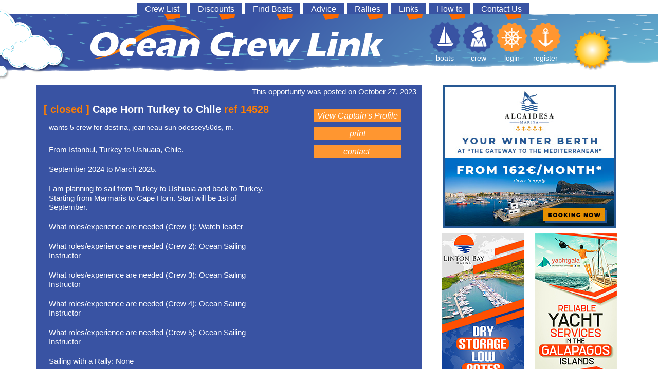

--- FILE ---
content_type: text/html; charset=UTF-8
request_url: https://oceancrewlink.com/opportunity/cape-horn/
body_size: 6788
content:
<!DOCTYPE html PUBLIC "-//W3C//DTD XHTML 1.0 Transitional//EN" "http://www.w3.org/TR/xhtml1/DTD/xhtml1-transitional.dtd">
<html xmlns="http://www.w3.org/1999/xhtml" lang="en-US">
<head profile="http://gmpg.org/xfn/11">
	<meta http-equiv="Content-Type" content="text/html; charset=utf-8">

	<link rel="stylesheet" href="https://oceancrewlink.com/wp-content/themes/OceanCrew/style.css?clearcache=1404394882" type="text/css" media="screen" />
	<link rel="pingback" href="https://oceancrewlink.com/xmlrpc.php" />
	<link rel="stylesheet" href="//code.jquery.com/ui/1.12.1/themes/base/jquery-ui.css">

	<!--[if IE 6]><link href="https://oceancrewlink.com/wp-content/themes/basebrochure/ie.css" rel="stylesheet" type="text/css" /><![endif]-->
	<!--[if IE 7]><link href="https://oceancrewlink.com/wp-content/themes/basebrochure/ie7.css" rel="stylesheet" type="text/css" /><![endif]-->
	<!--[if IE 8]><link href="https://oceancrewlink.com/wp-content/themes/basebrochure/ie8.css" rel="stylesheet" type="text/css" /><![endif]-->
	<!--[if lte IE 8]><link href="https://oceancrewlink.com/wp-content/themes/OceanCrew/css/ie8.css" rel="stylesheet" type="text/css" /><![endif]-->
	<!--[if IE]><link href="https://oceancrewlink.com/wp-content/themes/OceanCrew/css/ie.css" rel="stylesheet" type="text/css" /><![endif]-->
	<title> | Cape Horn</title>

	<!-- WP-Head -->
	<link rel='dns-prefetch' href='//s.w.org' />
<link rel="alternate" type="application/rss+xml" title=" &raquo; Feed" href="https://oceancrewlink.com/feed/" />
<link rel="alternate" type="application/rss+xml" title=" &raquo; Comments Feed" href="https://oceancrewlink.com/comments/feed/" />
		<script type="2e6660c81e3806dc686fd0a8-text/javascript">
			window._wpemojiSettings = {"baseUrl":"https:\/\/s.w.org\/images\/core\/emoji\/2.3\/72x72\/","ext":".png","svgUrl":"https:\/\/s.w.org\/images\/core\/emoji\/2.3\/svg\/","svgExt":".svg","source":{"concatemoji":"https:\/\/oceancrewlink.com\/wp-includes\/js\/wp-emoji-release.min.js?ver=4.8.27"}};
			!function(t,a,e){var r,i,n,o=a.createElement("canvas"),l=o.getContext&&o.getContext("2d");function c(t){var e=a.createElement("script");e.src=t,e.defer=e.type="text/javascript",a.getElementsByTagName("head")[0].appendChild(e)}for(n=Array("flag","emoji4"),e.supports={everything:!0,everythingExceptFlag:!0},i=0;i<n.length;i++)e.supports[n[i]]=function(t){var e,a=String.fromCharCode;if(!l||!l.fillText)return!1;switch(l.clearRect(0,0,o.width,o.height),l.textBaseline="top",l.font="600 32px Arial",t){case"flag":return(l.fillText(a(55356,56826,55356,56819),0,0),e=o.toDataURL(),l.clearRect(0,0,o.width,o.height),l.fillText(a(55356,56826,8203,55356,56819),0,0),e===o.toDataURL())?!1:(l.clearRect(0,0,o.width,o.height),l.fillText(a(55356,57332,56128,56423,56128,56418,56128,56421,56128,56430,56128,56423,56128,56447),0,0),e=o.toDataURL(),l.clearRect(0,0,o.width,o.height),l.fillText(a(55356,57332,8203,56128,56423,8203,56128,56418,8203,56128,56421,8203,56128,56430,8203,56128,56423,8203,56128,56447),0,0),e!==o.toDataURL());case"emoji4":return l.fillText(a(55358,56794,8205,9794,65039),0,0),e=o.toDataURL(),l.clearRect(0,0,o.width,o.height),l.fillText(a(55358,56794,8203,9794,65039),0,0),e!==o.toDataURL()}return!1}(n[i]),e.supports.everything=e.supports.everything&&e.supports[n[i]],"flag"!==n[i]&&(e.supports.everythingExceptFlag=e.supports.everythingExceptFlag&&e.supports[n[i]]);e.supports.everythingExceptFlag=e.supports.everythingExceptFlag&&!e.supports.flag,e.DOMReady=!1,e.readyCallback=function(){e.DOMReady=!0},e.supports.everything||(r=function(){e.readyCallback()},a.addEventListener?(a.addEventListener("DOMContentLoaded",r,!1),t.addEventListener("load",r,!1)):(t.attachEvent("onload",r),a.attachEvent("onreadystatechange",function(){"complete"===a.readyState&&e.readyCallback()})),(r=e.source||{}).concatemoji?c(r.concatemoji):r.wpemoji&&r.twemoji&&(c(r.twemoji),c(r.wpemoji)))}(window,document,window._wpemojiSettings);
		</script>
		<style type="text/css">
img.wp-smiley,
img.emoji {
	display: inline !important;
	border: none !important;
	box-shadow: none !important;
	height: 1em !important;
	width: 1em !important;
	margin: 0 .07em !important;
	vertical-align: -0.1em !important;
	background: none !important;
	padding: 0 !important;
}
</style>
<link rel='stylesheet' id='wp-pagenavi-css'  href='https://oceancrewlink.com/wp-content/plugins/wp-pagenavi/pagenavi-css.css?ver=2.70' type='text/css' media='all' />
<script type="2e6660c81e3806dc686fd0a8-text/javascript" src='https://oceancrewlink.com/wp-includes/js/jquery/jquery.js?ver=1.12.4'></script>
<script type="2e6660c81e3806dc686fd0a8-text/javascript" src='https://oceancrewlink.com/wp-includes/js/jquery/jquery-migrate.min.js?ver=1.4.1'></script>
<script type="2e6660c81e3806dc686fd0a8-text/javascript" src='https://oceancrewlink.com/wp-content/themes/OceanCrew/js/tab.js?ver=4.8.27'></script>
<script type="2e6660c81e3806dc686fd0a8-text/javascript" src='https://oceancrewlink.com/wp-content/themes/OceanCrew/js/gen_validatorv4.js?ver=4.8.27'></script>
<script type="2e6660c81e3806dc686fd0a8-text/javascript" src='https://oceancrewlink.com/wp-content/themes/OceanCrew/js/jelly-1.2.1-min.js?ver=4.8.27'></script>
<script type="2e6660c81e3806dc686fd0a8-text/javascript" src='https://oceancrewlink.com/wp-content/themes/OceanCrew/js/file-upload.js?ver=4.8.27'></script>
<script type="2e6660c81e3806dc686fd0a8-text/javascript" src='https://oceancrewlink.com/wp-content/themes/OceanCrew/js/jquery-oc.js?ver=1.1'></script>
<script type="2e6660c81e3806dc686fd0a8-text/javascript" src='https://oceancrewlink.com/wp-content/themes/OceanCrew/js/thickbox.js?ver=4.8.27'></script>
<script type="2e6660c81e3806dc686fd0a8-text/javascript">
/* <![CDATA[ */
var MyAjax = {"ajaxurl":"https:\/\/oceancrewlink.com\/wp-admin\/admin-ajax.php"};
var OCL_SS = {"url":"https:\/\/oceancrewlink.com\/wp-content\/themes\/OceanCrew"};
var ocl_object = {"ajaxurl":"https:\/\/oceancrewlink.com\/wp-admin\/admin-ajax.php","themeurl":"https:\/\/oceancrewlink.com\/wp-content\/themes\/basebrochure","ajax_console_result":"true","loading":"<div class=\"ocl-loading-overlay\"><div class=\"loading-table\"><div class=\"loading-wrapper\"><span class=\"loading\"><\/span><\/div><\/div><\/div>","nonce":[]};
/* ]]> */
</script>
<script type="2e6660c81e3806dc686fd0a8-text/javascript" src='https://oceancrewlink.com/wp-content/themes/OceanCrew/js/ajax.js?ver=4.8.27'></script>
<script type="2e6660c81e3806dc686fd0a8-text/javascript" src='https://oceancrewlink.com/wp-content/themes/OceanCrew/js/jquery.jcarousel.js?ver=4.8.27'></script>
<script type="2e6660c81e3806dc686fd0a8-text/javascript" src='https://oceancrewlink.com/wp-content/themes/OceanCrew/js/ocl.js?ver=4.8.27'></script>
<link rel='https://api.w.org/' href='https://oceancrewlink.com/wp-json/' />
<link rel="EditURI" type="application/rsd+xml" title="RSD" href="https://oceancrewlink.com/xmlrpc.php?rsd" />
<link rel="wlwmanifest" type="application/wlwmanifest+xml" href="https://oceancrewlink.com/wp-includes/wlwmanifest.xml" /> 
<link rel='prev' title='ARC +    Cape Verde to Grenada' href='https://oceancrewlink.com/opportunity/arc-cape-verde-to-grenada/' />
<link rel='next' title='Prince William Sound expedition' href='https://oceancrewlink.com/opportunity/prince-william-sound-expedition/' />
<meta name="generator" content="WordPress 4.8.27" />
<link rel="canonical" href="https://oceancrewlink.com/opportunity/cape-horn/" />
<link rel='shortlink' href='https://oceancrewlink.com/?p=14528' />
<link rel="alternate" type="application/json+oembed" href="https://oceancrewlink.com/wp-json/oembed/1.0/embed?url=https%3A%2F%2Foceancrewlink.com%2Fopportunity%2Fcape-horn%2F" />
<link rel="alternate" type="text/xml+oembed" href="https://oceancrewlink.com/wp-json/oembed/1.0/embed?url=https%3A%2F%2Foceancrewlink.com%2Fopportunity%2Fcape-horn%2F&#038;format=xml" />
<script type="2e6660c81e3806dc686fd0a8-text/javascript" src='https://oceancrewlink.com/wp-content/themes/basebrochure/js/ash.js?ver=4.8.27'></script>
		<script type="2e6660c81e3806dc686fd0a8-text/javascript">
			// Need to initialize jQuery and the SuperFish menus
			jQuery(document).ready(function($){
				
				$('ul.sf-menu').superfish({
					delay:       250,
					animation:   {opacity:'show',height:'show' ,width:'show'},
					speed:       'normal',
					autoArrows:  false,
					dropShadows: false});
			}); 
	</script>
		<!-- <script type="text/javascript">jQuery(document).ready(function() {jQuery('.selectBlock').sSelect();});</script> -->
	<!-- End WP-Head -->

	<link rel="stylesheet" type="text/css" href="https://oceancrewlink.com/wp-content/themes/OceanCrew/css/thickbox.css" />
	<link rel="stylesheet" type="text/css" media="print" href="https://oceancrewlink.com/wp-content/themes/OceanCrew/css/print.css" />
	<link rel="stylesheet" type="text/css" href="https://oceancrewlink.com/wp-content/themes/OceanCrew/css/skin.css" />
	<link href='//fonts.googleapis.com/css?family=Courgette' rel='stylesheet' type='text/css' />
	
	<link rel="stylesheet" href="//maxcdn.bootstrapcdn.com/bootstrap/3.3.7/css/bootstrap.min.css" integrity="sha384-BVYiiSIFeK1dGmJRAkycuHAHRg32OmUcww7on3RYdg4Va+PmSTsz/K68vbdEjh4u" crossorigin="anonymous">

	
					<link rel="stylesheet" type="text/css" href="https://oceancrewlink.com/wp-content/themes/OceanCrew/css/responsive.css" />
	

	<!-- Google tag (gtag.js) -->
<script async src="https://www.googletagmanager.com/gtag/js?id=G-NHKNGZMLDG" type="2e6660c81e3806dc686fd0a8-text/javascript"></script>
<script type="2e6660c81e3806dc686fd0a8-text/javascript">
  window.dataLayer = window.dataLayer || [];
  function gtag(){dataLayer.push(arguments);}
  gtag('js', new Date());

  gtag('config', 'G-NHKNGZMLDG');
</script>

 <!--[if IE 7]>
<style>#maincontent .author-tab { top: 0; } </style>
<![endif]-->
<script src='https://www.google.com/recaptcha/api.js' type="2e6660c81e3806dc686fd0a8-text/javascript"></script>
</head>
<body class="opportunity-template-default single single-opportunity postid-14528">

	<article id="gtag-opportunity-14528" class="gtag gtag-opportunity-14528 object-type-opportunity adPlaces-global adPlaces-boats  adTitle-placeholder-ad  adTitle-temp-3  adTitle-temp-ad" data-the-id="14528"  data-ad-ids="12250, 12258, 12256"  data-tax-wcc_ad_places-ids="10, 11"  data-object-type="post"></article>
	<script src = "https://stackpath.bootstrapcdn.com/bootstrap/4.1.3/js/bootstrap.min.js" type="2e6660c81e3806dc686fd0a8-text/javascript"></script>

	<!-- Facebook API -->

	<div id="fb-root"></div>
	<script type="2e6660c81e3806dc686fd0a8-text/javascript">
		(function(d, s, id) {
			var js, fjs = d.getElementsByTagName(s)[0];
			if (d.getElementById(id)) return;
			js = d.createElement(s); js.id = id;
			js.src = "//connect.facebook.net/en_US/all.js#xfbml=1&appId=106547969494113";
			fjs.parentNode.insertBefore(js, fjs);
		}(document, 'script', 'facebook-jssdk'));
	</script>

	<!-- BEGIN CONTAINER -->
		<div id="container">
		<!-- BEGIN TOPCONTAINER -->
		<div id="topcontainer">
			<div id="mainnavigation">
				<ul id="menu-unregistered-menu" class="sf-menu"><li id="menu-item-35" class="menu-item menu-item-type-post_type menu-item-object-page menu-item-35"><a href="https://oceancrewlink.com/sailors-list/">Crew List</a></li>
<li id="menu-item-9054" class="menu-item menu-item-type-post_type menu-item-object-page menu-item-9054"><a href="https://oceancrewlink.com/member-only-discounts/">Discounts</a></li>
<li id="menu-item-222" class="menu-item menu-item-type-custom menu-item-object-custom menu-item-222"><a href="https://oceancrewlink.com/opportunity">Find Boats</a></li>
<li id="menu-item-1143" class="menu-item menu-item-type-post_type menu-item-object-page menu-item-1143"><a href="https://oceancrewlink.com/home/advice/">Advice</a></li>
<li id="menu-item-1142" class="menu-item menu-item-type-post_type menu-item-object-page menu-item-1142"><a href="https://oceancrewlink.com/rallies/">Rallies</a></li>
<li id="menu-item-1141" class="menu-item menu-item-type-post_type menu-item-object-page menu-item-1141"><a href="https://oceancrewlink.com/links/">Links</a></li>
<li id="menu-item-1240" class="menu-item menu-item-type-post_type menu-item-object-page menu-item-1240"><a href="https://oceancrewlink.com/home/how-to-register/">How to</a></li>
<li id="menu-item-10369" class="menu-item menu-item-type-post_type menu-item-object-page menu-item-10369"><a href="https://oceancrewlink.com/home/contact-us/">Contact Us</a></li>
</ul>			</div><!-- end div #mainnavigation -->
			<div id="header">
				<div id="left-cloud"></div>
				<a href="https://oceancrewlink.com" class="logo"><img src="https://oceancrewlink.com/wp-content/themes/OceanCrew/images/logo-top.png" alt=""/></a>
				<div class="left-menu">
					<a href="https://oceancrewlink.com/opportunity" class="right-menu"><img src="https://oceancrewlink.com/wp-content/themes/OceanCrew/images/boats.png" alt=""/><br/> boats</a>
					<a href="https://oceancrewlink.com/sailors-list" class="right-menu"><img src="https://oceancrewlink.com/wp-content/themes/OceanCrew/images/crews.png" alt=""/><br/> crew</a>
					<div id="login" style="display:none">
						<div id="login-top" onclick="if (!window.__cfRLUnblockHandlers) return false; index()" data-cf-modified-2e6660c81e3806dc686fd0a8-="">
							login
						</div>
						<div id="register-top" onclick="if (!window.__cfRLUnblockHandlers) return false; window.location.href = &quot;https://oceancrewlink.com/join-now/&quot;;" data-cf-modified-2e6660c81e3806dc686fd0a8-="">
							register
						</div>
						<div class="clear"></div>
						<div id="log-form" class="active">
							
		<form name="loginform" id="loginform" action="https://oceancrewlink.com/wp-login.php" method="post">
			
			<p class="login-username">
				<label for="user_login">Username or Email</label>
				<input type="text" name="log" id="user_login" class="input" value="" size="20" />
			</p>
			<p class="login-password">
				<label for="user_pass">Password</label>
				<input type="password" name="pwd" id="user_pass" class="input" value="" size="20" />
			</p>
			
			
			<p class="login-submit">
				<input type="submit" name="wp-submit" id="wp-submit" class="button button-primary" value="sign in" />
				<input type="hidden" name="redirect_to" value="https://oceancrewlink.com/?page=aHR0cHM6Ly9vY2VhbmNyZXdsaW5rLmNvbS9vcHBvcnR1bml0eS9jYXBlLWhvcm4v" />
			</p>
			
		</form><a href="https://oceancrewlink.com/wp-login.php?action=lostpassword" title="Forgotten Password" class="lost-pwd">Forgotten Password?</a>						</div>
						<form method="post" id="log-reg-form" action="" class="passive">
							<table>
								<tr>
									<td>
										<label for="first_name">First name</label>
									</td>
									<td>
										<input type="text" id="first_name" name="first_name" value="" tabindex="1"/>
									</td>
									<td>
										<label for="login_email">Email</label>
									</td>
									<td>
										<input type="text" id="login_email" name="login_email" value="" tabindex="4"/>
									</td>
								</tr>
								<tr>
									<td>
										<label for="last_name">Family name</label>
									</td>
									<td>
										<input type="text" id="last_name" name="last_name" value="" tabindex="2"/>
									</td>
									<td>
										<label for="password">Password</label>
									</td>
									<td>
										<input type="password" id="password" name="password" value="" tabindex="5"/>
									</td>
								</tr>
								<tr>
									<td>
										<label for="username">Username</label>
									</td>
									<td>
										<input type="text" id="username" name="username" value="" tabindex="3"/>
									</td>
								</tr>
								<tr>
									<td>
									</td>
									<td>
										<input type="hidden" id="honeypot" name="honeypot" value=""/>
									</td>
								</tr>
							</table>
							<div style="margin-top: 34px; line-height: 21px;">
								<div class="left">
									Yes<input type="checkbox" id="accept" name="accept"/><div style="margin-left: 30px;"></div>
								</div>
								I accept the <a href="">terms and conditions</a> of this website and I am at least 18 years of age
							</div>
							<input id="submit-reg" type="submit" value="register" />

						</form>
						<script type="2e6660c81e3806dc686fd0a8-text/javascript">
							var frmvalidator = new Validator("log-reg-form");

							frmvalidator.addValidation("username","req","Please enter your username");+
							frmvalidator.addValidation("login_email","req", "Please enter your login email");
							frmvalidator.addValidation("login_email","email", "Please enter correct email");
							frmvalidator.addValidation("password","req", "Please enter your password");
							frmvalidator.addValidation("first_name","req", "Please enter your first name");
							frmvalidator.addValidation("last_name","req", "Please enter your last name");
							frmvalidator.addValidation("accept","shouldselchk=on", "Please accept the terms & conditions");

						</script>
					</div>
										<a href="#TB_inline?height=65&width=770&inlineId=login" class="thickbox right-menu" onclick="if (!window.__cfRLUnblockHandlers) return false; index()" data-cf-modified-2e6660c81e3806dc686fd0a8-=""> 				<!-- Thickbox link -->
						<img src="https://oceancrewlink.com/wp-content/themes/OceanCrew/images/login.png" alt=""/><br/> login
					</a>
								<div id="register" style="display:none">
				<div id="login-reg-top" onclick="if (!window.__cfRLUnblockHandlers) return false; index_reg()" data-cf-modified-2e6660c81e3806dc686fd0a8-="">
					login
				</div>
				<div id="register-reg-top" onclick="if (!window.__cfRLUnblockHandlers) return false; index_reg_categor()" data-cf-modified-2e6660c81e3806dc686fd0a8-="">
					register
				</div>
				<div class="clear"></div>
				<div id="log-form2" class="passive" >
					
		<form name="loginform" id="loginform" action="https://oceancrewlink.com/wp-login.php" method="post">
			
			<p class="login-username">
				<label for="user_login">Username or Email</label>
				<input type="text" name="log" id="user_login" class="input" value="" size="20" />
			</p>
			<p class="login-password">
				<label for="user_pass">Password</label>
				<input type="password" name="pwd" id="user_pass" class="input" value="" size="20" />
			</p>
			
			
			<p class="login-submit">
				<input type="submit" name="wp-submit" id="wp-submit" class="button button-primary" value="sign in" />
				<input type="hidden" name="redirect_to" value="https://oceancrewlink.com/?page=aHR0cHM6Ly9vY2VhbmNyZXdsaW5rLmNvbS9vcHBvcnR1bml0eS9jYXBlLWhvcm4v" />
			</p>
			
		</form><a href='https://oceancrewlink.com/wp-login.php?action=lostpassword' title='Forgotten Password' class='lost-pwd'>Forgotten Password?</a>				</div>
				<form method="post" id="log-reg-form2" action="" class="active">
					<table>
						<tr>
							<td>
								<label for="first_name">First name</label>
							</td>
							<td>
								<input type="text" id="first_name" name="first_name" value="" tabindex="1"/>
							</td>
							<td>
								<label for="login_email">Email</label>
							</td>
							<td>
								<input type="text" id="login_email" name="login_email" value="" tabindex="4"/>
							</td>
						</tr>
						<tr>
							<td>
								<label for="last_name">Family name</label>
							</td>
							<td>
								<input type="text" id="last_name" name="last_name" value="" tabindex="2"/>
							</td>
							<td>
								<label for="password">Password</label>
							</td>
							<td>
								<input type="password" id="password" name="password" value="" tabindex="5"/>
							</td>
						</tr>
						<tr>
							<td>
								<label for="username">Username</label>
							</td>
							<td>
								<input type="text" id="username" name="username" value="" tabindex="3"/>
							</td>
						</tr>
						<tr>
							<td>
							</td>
							<td>
								<input type="hidden" id="honeypot" name="honeypot" value=""/>
							</td>
						</tr>
					</table>
					<div style="margin-top: 34px; line-height: 21px;">
						<div class="left">
							Yes<input type="checkbox" id="accept" name="accept"/><div style="margin-left: 30px;"></div>
						</div>
						I accept the <a href="">terms and conditions</a> of this website and I am at least 18 years of age
					</div>
					<input id="submit-reg" type="submit" value="register" />

				</form>
				<script type="2e6660c81e3806dc686fd0a8-text/javascript">
					var frmvalidator = new Validator("log-reg-form2");

					frmvalidator.addValidation("username","req","Please enter your username");

					frmvalidator.addValidation("login_email","req", "Please enter your login email");
					frmvalidator.addValidation("login_email","email", "Please enter correct email");

					frmvalidator.addValidation("password","req", "Please enter your password");

					frmvalidator.addValidation("first_name","req", "Please enter your first name");

					frmvalidator.addValidation("last_name","req", "Please enter your last name");

					frmvalidator.addValidation("accept","shouldselchk=on", "Please accept the terms & conditions");

				</script>
			</div>
						<a href="https://oceancrewlink.com/join-now/" class="right-menu" onclick="if (!window.__cfRLUnblockHandlers) return false; " data-cf-modified-2e6660c81e3806dc686fd0a8-=""> 				<!-- Thickbox link -->
				<img src="https://oceancrewlink.com/wp-content/themes/OceanCrew/images/register.png" alt=""/><br/> register
			</a>
				</div>

	<div id="sun"></div>

</div><!-- end div #header -->
</div><!-- end div #topcontainer -->
<!-- END TOPCONTAINER -->

<!-- START PAGE -->
<div id="page">
	<div id="page_container" class="ocl-global-wrapper">

<div id="primary" class="col-md-8">
	<div id="content" class="the_content">
		<div id="maincontent">
							<div class="public-profile">
					<div class="right date-publish" >
						<p>This opportunity was posted on October 27, 2023</p>
					</div>
					<div class="clear"></div>

					<div class="right" style="width: 200px;">
						<a href="https://oceancrewlink.com/author/sailormet/" class="boat-link profile-link">View Captain's Profile</a>
						
						<a href='javascript:window.print(); void 0;' class="boat-link profile-link">print</a>
														<div class="crew_introduse">
									<input type="button" class="boat-link profile-link" onclick="if (!window.__cfRLUnblockHandlers) return false; ajax_data(0, 11675, 14528, 'crew_interes' )" value="contact " data-cf-modified-2e6660c81e3806dc686fd0a8-="" />
								</div>
												</div>

					<h3 style="margin-bottom: 15px;"><span class="opportunity-status orange">[ closed ]</span> Cape Horn Turkey to Chile<span class="orange"> ref 14528</span></h3>
					<div class="left" style="height: 250px">
						<img src="/" alt="" class="boat_photo"/>
					</div>

					<div class="left" style="width: 430px">
						 wants 5 crew for destina, jeanneau sun odessey50ds, m.</p><p>From Istanbul, Turkey to Ushuaia, Chile.</p><p>September 2024 to March 2025.</p><p>I am planning to sail from Turkey to Ushuaia and back to Turkey. Starting from Marmaris to Cape Horn.
Start will be 1st of September.</p>
						<p>What roles/experience are needed (Crew 1): Watch-leader</p><p>What roles/experience are needed (Crew 2): Ocean Sailing Instructor</p><p>What roles/experience are needed (Crew 3): Ocean Sailing Instructor</p><p>What roles/experience are needed (Crew 4): Ocean Sailing Instructor</p><p>What roles/experience are needed (Crew 5): Ocean Sailing Instructor</p>
						
						<p>Sailing with a Rally: None</p>
						<p>I'm looking for (gender): male</p>
						<p>Cabins/Sleeping : shared cabin-own bunk</p>
						<p>Smoking on board: non-smokers only</p>
						<p>Total people on board: 6</p>
						<p>Crew roles: Looking for experienced sailors.</p> 						<p>Money: expenses shared equally							</p>
						<p>Travel to and from boat: crew pays</p>
						<p>Other Info: </p>
					</div>
					<div class="clear"></div>
				</div>
				<div class="offsite-link">
					<div class="fb-like" data-href="https://oceancrewlink.com/opportunity/cape-horn/" data-send="true" data-width="450" data-show-faces="false"></div><br/>
					<a href="https://twitter.com/share" class="twitter-share-button" data-count="none">Tweet</a>
					<script type="2e6660c81e3806dc686fd0a8-text/javascript">
						!function(d,s,id){
							var js,fjs=d.getElementsByTagName(s)[0];
							if(!d.getElementById(id)){
								js=d.createElement(s);
								js.id=id;
								js.src="//platform.twitter.com/widgets.js";
								fjs.parentNode.insertBefore(js,fjs);
								}
						}(document,"script","twitter-wjs");
					</script>
				</div>
					</div><!-- end div #maincontent -->
	</div><!-- end div #content .the_content -->

</div><!-- end div #primary -->

<div id="secondary" class="col-md-4">
</div>
                
			<div class="spacer"></div><!-- spacer -->
		</div><!-- end div #page_container -->
	</div><!-- end div #page -->
	<!-- END PAGE -->

	<div class="bouth-by">
		<h5>brought to you by </h5>
		<a href="http://www.worldcruising.com/"><img src="https://oceancrewlink.com/wp-content/themes/OceanCrew/images/bouth-by.png" alt=""/></a> 
	</div>
	<div class="clear"></div>
	
	<!-- BEGIN  FOOTER -->
	<div id="footer">                     
		<div id="footercontent_wrapper">		 
			<div id="footercontent">                           
				<div class="bottomnavigation">
					<ul id="menu-example" class="bottnav"><li id="menu-item-1148" class="menu-item menu-item-type-post_type menu-item-object-page menu-item-1148"><a href="https://oceancrewlink.com/home/terms-of-use/">Terms</a></li>
<li id="menu-item-9832" class="menu-item menu-item-type-post_type menu-item-object-page menu-item-9832"><a href="https://oceancrewlink.com/home/cookie-policy/">Cookies</a></li>
<li id="menu-item-9834" class="menu-item menu-item-type-post_type menu-item-object-page menu-item-9834"><a href="https://oceancrewlink.com/home/privacy-policy/">Privacy</a></li>
<li id="menu-item-9833" class="menu-item menu-item-type-post_type menu-item-object-page menu-item-9833"><a href="https://oceancrewlink.com/home/subprocessors/">Subprocessors</a></li>
</ul> <div id="spacer"></div>   
				</div><!-- end div #bottomnavigation -->
				<a href="https://oceancrewlink.com" class="logo logo-footer"><img src="https://oceancrewlink.com/wp-content/themes/OceanCrew/images/logo.png" alt=""/></a>
				<div class="clear"></div>
				<h6 class="footer-left"></h6>
				<h6 class="footer-right">This website and its content is copyright of <a href="http://www.worldcruising.com/">World Cruising Club Ltd</a></h6>
				<div class="clear"></div>
				<h6 class="footer-right">&copy; <a href="http://www.worldcruising.com/">World Cruising Club Ltd</a> 2023. All rights reserved</h6>
			</div><!-- end div #footercontent -->		
		</div><!-- end div #footercontent_wrapper -->
	</div>
	<!-- END FOOTER -->
	
</div>	
<!-- END CONTAINER -->       
<script type="2e6660c81e3806dc686fd0a8-text/javascript" src='https://oceancrewlink.com/wp-content/plugins/user-meta-display/assets/js/scripts-user_meta_display.js?ver=1.2.2'></script>
<script type="2e6660c81e3806dc686fd0a8-text/javascript" src='https://oceancrewlink.com/wp-includes/js/wp-embed.min.js?ver=4.8.27'></script>
<script src="/cdn-cgi/scripts/7d0fa10a/cloudflare-static/rocket-loader.min.js" data-cf-settings="2e6660c81e3806dc686fd0a8-|49" defer></script><script defer src="https://static.cloudflareinsights.com/beacon.min.js/vcd15cbe7772f49c399c6a5babf22c1241717689176015" integrity="sha512-ZpsOmlRQV6y907TI0dKBHq9Md29nnaEIPlkf84rnaERnq6zvWvPUqr2ft8M1aS28oN72PdrCzSjY4U6VaAw1EQ==" data-cf-beacon='{"version":"2024.11.0","token":"bd059ca88c124150be168d82626dc7ca","r":1,"server_timing":{"name":{"cfCacheStatus":true,"cfEdge":true,"cfExtPri":true,"cfL4":true,"cfOrigin":true,"cfSpeedBrain":true},"location_startswith":null}}' crossorigin="anonymous"></script>
</body>
</html>

--- FILE ---
content_type: text/css
request_url: https://oceancrewlink.com/wp-content/themes/OceanCrew/style.css?clearcache=1404394882
body_size: 7607
content:
/*
Theme Name:     Ocean Crew
Author:         imPower Support - Peter Moiseev
Template:       basebrochure
Version:        1.0.1
*/
@import url("../basebrochure/style.css");

.clear{
	clear:both;
	float: none !important;
}
.left {
	float: left;
}
.right {
	float: right;
}
.center {
	margin: 0 auto !important;
	width: 300px;
}
.blue {
	color: #3953A3 !important;
}
.orange {
	color: #FF7E00 !important;
}
.light-blue {
	color: #6BA2D5 !important;
}
.text-center {
	text-align: center;
}
.td2 {
	width: 460px;
}
.td4 {
	width: 940px;
}
p{
	padding: 5px 0;
	color: #6D6E70;
	font-size: 15px;
	line-height: 18px;
}

td{
	padding: 5px;
	width: 230px;
}
h1,h2,h3,h4,h5,h6{
	/* font-family: 'Courgette', cursive; */
	font-weight: normal;
}
h2 {
	color: #FF7E00;
	font-size: 34px;
	margin: 15px 0;
}
h2 span{
	color: #fff ;
	font-family: Arial, sans-serif;
	font-size: 14px;
}
h3 {
	color: #3953A3;
	font-size: 26px;
	line-height: 26px;
}
#TB_ajaxContent h3 {
	font-family: Arial, sans-serif;
	line-height: 30px;
}
#TB_ajaxContent h4 {
	color: #3953A3;
	font-size: 18px;
	font-family: Arial, sans-serif;
	line-height: 24px;
}
h5 {
	color: #3953A3;
	font-size: 14px;
}
h6 {
	color: #3953A3;
	font-size: 12px;
}
textarea {
	border: 1px solid #3953A3;
	color: #6BA2D5;
}
body {
	background: #fff;
}
#container {

}
a{
	text-decoration: none;
	/* font-family: 'Courgette', cursive; */
	font-weight: normal;
	color: #3953A3;
}
a:hover,
a:focus {
	text-decoration: none;
}




.trusted{
	color:#008000;
}
#profile_edit_form h1{
	font-size:22px;
	display:block;
	margin:20px 0;
}
.opp_list th{
	text-align:left;
}
#profile_edit_form tr{
	line-height: 20px;
}
#reg_form input{
	margin:10px 0;
}
#reg_form input[type="text"]{
	width:150px;
}
#foto_crew,
#foto_org{
	width:150px;
	height:150px;
	background:#999;
}
#organisation{
	display:none;
}
#organisation label,
#captain_and_crew label{
	line-height:35px;
}
.profile_photo{
	max-width: 205px;
	max-height: 135px;
}
#mainnavigation ul.sf-menu, #mainnavigation ul.sf-menu * {
	z-index:1;
}
.ui-datepicker-calendar span{
	color:black;
	vertical-align: baseline;
	font-size:12px;
}
.scroll-buttons{
	position: absolute;
	bottom: -40px;
	left: 185px;
}
.scroll-top,
.scroll-bottom{
	background: none repeat scroll 0 0 #FFFFFF;
	border: 4px solid #525252;
	border-radius: 10px 10px 10px 10px;
	display: block;
	float: left;
	font-size: 13px;
	padding: 5px;
	text-align: center;
	width: 70px;
	margin-right: 5px;
	cursor:pointer;
	color: #000;
}
div[id*="info_user"]{
	display:none;
}
.user_det{
	width:920px;
}
.user_det td{
	width:400px;
	padding:10px 20px;
}
#dob_day,
#dob_month,
#dob_year{
	width:auto !important;
	float:left !important;
	margin:0 !important;
}

/*
	HEADER
*/


#topcontainer {
	height: 165px;
	background: url(images/header-Rcloud-bg.png) no-repeat;
	position: relative;
	z-index: 10;
	max-width: 1655px;
	margin: 0 auto;
	min-width: 960px;
	overflow: hidden;
}
#mainnavigation {
	background: none;
	height: 30px;
	margin: 0 auto;
	width: 945px;
}
#mainnavigation ul.sf-menu {
	float: right;
	position: relative;
	margin-right: 80px;
	bottom: -6px;
}
	#mainnavigation ul.sf-menu a:hover {
		background: #3953A3;
	}
#mainnavigation ul.sf-menu li {
	margin:0 3px;
	background: url("images/menu-bg.png") no-repeat scroll 80% bottom transparent;
	height: 33px;
}
#mainnavigation ul.sf-menu a {
	color: #fff;
	text-decoration: none;
	height:22px;
	text-align: center;
	padding: 0 15px;
	line-height: 24px;
	/* font-family: 'Courgette', cursive; */
	font-size:16px;
	font-weight: normal;
	background: #3953A3;
}
#header {
	position: relative;
}
#header a {
	color: #fff;
}
#sun {
	position: absolute;
	width:76px;
	height:76px;
	background: url(images/sun.png) no-repeat;
	right: -70px;
	top: 30px;
}
.logo {
	font-family: ErasBD, Arial, sans-serif;
	color: #fff;
	font-size: 66px;
	line-height: 88px;
	float: left;
	margin: 5px 80px 0 12px;
	font-style: italic;
}
.right-menu {
	float: left;
	text-align: center;
	margin: 0px 2px;
}
#left-cloud {
	width: 229px;
	height: 147px;
	background: url(images/clouds-left.png) no-repeat;
	position: absolute;
	top: -14px;
	left: -260px;
	width: 229px;
}
#profile-bg {
	width: 61px;
	height: 60px;
	background: url(images/profile-bg.png) no-repeat;
	padding-top: 6px;
}
.header-profile-photo{
	width: 49px;
	height: 48px;
	border-radius: 50%;
	margin: 0 6px;
	display: block;
}

	/*
		CONTENT
	*/

#content {
	width: 960px;
	border: none;
	padding: 0;
}
#maincontent {
	margin: 0 auto;
	width: 960px;
	padding-bottom: 40px;
}
#page_container {
	padding: 0;
}
#top-photo {
	margin: 0 auto;
	width: 940px;
	height: 166px;
	position: relative;
	top: -45px;
	z-index: 1;
	margin-bottom: -15px;
}
#top-photo1,
#top-photo2,
#top-photo3,
#top-photo4 {
	float: left;
	width: 235px;
	height: 166px;
}
.head-photo{
	width: 235px;
	height: 166px;
}
#flag-register {
	margin: 0 auto;
	width: 534px;
	height: 102px;
	background: url(images/blue-flag.png) no-repeat;
	text-align: center;
}
#flag-register a {
	text-decoration: underline;
	color: #fff;
}
#flag-register p {
	color: #fff;
	padding-top: 35px;
	/* font-family: 'Courgette', cursive; */
	font-size: 17px;
}
.bouth-by {
	width: 160px;
	margin: 0 auto;
}
.bouth-by h5 {
	margin-top: 5px;
	float: left;
	display: block;
}
.bouth-by img {
	float: left;
	display: block;
	margin-left: 5px;
}
.add-boat {
	color: #3953A3;
	text-transform: underline;
}
.ocl-btn {
    width: auto;
    height: auto;
    background: #FF9630;
    border-radius: 5px;
    color: #fff;
    text-align: center;
    display: inline-block;
    margin: 0 auto;
    padding: 10px 25px;
    text-decoration: none;
    text-align: center;
}
.upload-photo {
	color: #fff;
	background: #FF9630;
	width: 185px;
	border-radius: 5px;
	height: 20px;
	line-height: 18px;
	text-align: center;
	position: absolute;
	margin-left: 20px;
	cursor: pointer;
	z-index: 10;
}
.input-file {
	color: #fff;
	background: #FF9630;
	border: 1px solid #FF9630;
	opacity: 0;
}
#profile_edit_form {
	color: #3953A3;
	/* font-family: 'Courgette', cursive; */
}
input[type="checkbox"] {
	opacity: 0;
	margin: 0px 8px -9px 8px;
	display: inline-block;
	width: 20px;
	height: 20px;
	position: relative;
	top: 3px;
}
#log-reg-form2 input[type="checkbox"] {
	margin: 0px 10px;
	width: auto;
	height: auto;
}
.opp_list input[type="checkbox"] {
	float: left;
	position: static;
}
input[type="checkbox"] + div {
	width: 21px;
	height: 21px;
	background: url(images/checkbox-off.png) no-repeat;
	margin: -21px 0 10px 7px;
}
	.tbl_results .res-bottom input[type="checkbox"] + div {
		margin: -23px 0 10px 7px;
	}
	.opp_list input[type="checkbox"] + div {
		margin: -19px 0 10px 7px;
	}
input[type="checkbox"]:checked + div {
	background: url(images/checkbox-on.png) no-repeat;
}
.main-table ,
#captain_and_crew,
#organisation {
	width: 960px;
}
.main-table input,
#captain_and_crew input {
	margin-top: 3px;
}
#profile_edit_form .main-table h2,
.main-title {
	color: #3953A3 ;
}
#profile_edit_form label,
#profile_edit_form h2{
	color: #FF9630;
	/* font-family: 'Courgette', cursive; */
	font-size: 16px;
	margin: 5px 0;
}
#profile_edit_form h4 {
	color: #FF9630;
	/* font-family: 'Courgette', cursive; */
	font-size: 13px;
	line-height: 30px;
}
#profile_edit_form span,
#profile_edit_form p {
	color: #3953A3;
	font-size: 13px;
}
input[type="text"] {
	border: 1px solid #3953A3;
	color: #6BA2D5;
	height: 14px;
	padding: 5px;
}
.form-error {
	border: 2px solid red !important;
}
input[type="radio"] {
	opacity: 0;
	float: left;
	margin: 3px 5px 0 0;
}
	.tbl_results input[type="radio"] {
		float: none;
		margin: 0 auto;
	}
input[type="radio"] + div {
	width: 17px;
	height: 17px;
	background: url(images/radio-unchecked.png) no-repeat;
	margin-top: -19px;
	margin-left: -2px;
	padding-bottom: 10px;
}
	.tbl_results input[type="radio"] + div {
		margin:0 auto;
		margin-top: -17px;
		background: url(images/checkbox-off.png) no-repeat;
		width: 21px;
		height: 21px;
	}
	.create-boat-table input[type="radio"] + div {
		margin-top: -15px;
	}
input[type="radio"]:checked + div {
	background: url(images/radio-checked.png) no-repeat;
}
	.tbl_results input[type="radio"]:checked + div {
		background: url(images/checkbox-on.png) no-repeat;
	}
.orange-button {
	width: 306px;
	height: 41px;
	background: #FF9630;
	border-radius: 5px;
	color: #fff;
	text-align: center;
	display: block;
	margin: 0 auto;
}
.orange-button-passive {
	width: 306px;
	height: 41px;
	background: url(images/passive-button.png) no-repeat;
	border-radius: 5px;
	color: #616263;
	text-align: center;
	display: block;
	margin: 0 auto;
}
label.top-radio {
	color: #3953A3;
	margin-left: 10px;
}
.org-desc {
	font-size: 13px;
	margin-left: 21px;
	margin-top: -15px;
	width: 311px;
	color: #FF9630;
	/* font-family: 'Courgette', cursive; */
}
.step .org-desc {
	margin-top: 0;
	margin-bottom: 10px;
	width: 100%;
}
.sign-me {
	color: #3953A3;
}
.newListSelected{
	float: right;
	width: auto;
}
	.opp_list .newListSelected{
		float: none;
	}
	.select-code-phone .newListSelected{
		width: 164px;
		float: left;
	}
	.opp-table .newListSelected {
		margin-left: 4px;
	}
	.num-people-boat .newListSelected {
		margin-top: -23px;
	}
	.exp-info .newListSelected {
		margin: 0 4px;
	}
	#captain_and_crew .newListSelected,
	.main-table .newListSelected {
		margin-top: 3px;
	}
	div[class*="crew_introduse"] .newListSelected{
		margin: 5px 20px 5px 0;
		text-align: left;
	}
.selectedTxt {
	padding:0 25px 0 5px;
	font-family: Arial, sans-serif;
	height:26px;
	overflow:hidden;
	color:#6BA2D5;
	font-size:14px;
	line-height:26px;
	zoom:1;
	position:relative;
	z-index:1;
}
	.select-code-phone .selectedTxt {
		background:url(images/select-phone.png) no-repeat;
		width: 135px;
		margin-top: 0;
	}
	.select-380 .selectedTxt {
		width: 346px;
		background:url(images/select-380.png) no-repeat;
	}
	.select-320 .selectedTxt {
		width: 295px;
		background:url(images/select-320.png) no-repeat;
	}
	.select-270 .selectedTxt {
		width: 246px;
		background:url(images/select-270.png) no-repeat;
	}
	.select-165 .selectedTxt {
		width: 133px;
		background:url(images/select-phone.png) no-repeat;
	}
	.select-120 .selectedTxt {
		width: 100px;
		background:url(images/select-120.png) no-repeat;
	}
	.select-80 .selectedTxt {
		width: 50px;
		background:url(images/select-80.png) no-repeat;
	}
.newList {
	list-style:none;
	padding:0;
	position:absolute;
	border: 1px solid #3953A3;
	z-index:500;
	top:34px;
}
	.select-code-phone .newList {
		width:230px;
	}
	.select-380 .newList {
		width:380px;
	}
	.select-320 .newList {
		width:320px;
	}
	.select-270 .newList {
		width:280px;
	}
	.select-165 .newList {
		width:160px;
	}
	.select-120 .newList {
		width:120px;
	}
	.select-80 .newList {
		width:80px;
	}
.newList li{padding:0;margin:0;}
.newList li a{
	display:block;
	background:#FFF;
	opacity:0.85;
	filter:alpha(opacity=85);
	font-size:14px;
	font-family: Arial;

	padding:0 6px;
	line-height:normal;
	outline:none;
	height:30px;
	padding:6px 0 0 6px;
	overflow:hidden;
}

.newList li a:link,.newList li a:visited,.newList li a:hover{color:#005282;text-decoration:none;}
.newList li a.hiLite,.newList li a.newListHover{opacity:0.95;filter:alpha(opacity=95);}

#main_account_email,
#website_email,
#user_com_email {
	width: 430px;
	margin-bottom: 5px;
}
#region {
	float: right;
	width: 290px;
}
#city {
	float: right;
	width: 395px;
}
#coastal_miles {
	width: 70px;
	margin: 5px 7px 0 0;
}
#ocean_miles {
	width: 70px;
	margin: 0 13px 0 5px;
}
.ok-button {
	color: #FF8F22;
	font-size: 18px;
	text-align: center;
	width: 50px;
	height: 40px;
	line-height: 20px;
	background: #3953A3;
	display: block;
	border-radius: 5px;
	border: none;
	/* font-family: 'Courgette', cursive; */
	font-style: normal;
	cursor: pointer;
}
.blue-button {
	color: #FF8F22;
	font-size: 26px;
	text-align: center;
	width: 300px;
	height: 40px;
	line-height: 40px;
	background: #3953A3;
	display: block;
	border-radius: 5px;
	margin: 20px 10px;
	border: none;
	/* font-family: 'Courgette', cursive; */
	font-style: normal;
	cursor: pointer;
}
.grey-button {
	color: #616263;
	font-size: 26px;
	text-align: center;
	width: 300px;
	height: 40px;
	line-height: 40px;
	background: url(images/passive-button.png) no-repeat;
	display: block;
	border-radius: 5px;
	margin: 20px 10px;
	border: none;
	/* font-family: 'Courgette', cursive; */
	font-style: normal;
	cursor: pointer;
}
#lang {
	margin: 10px 0 0;
}
.del-photo {
	color: #3953A3;
	line-height: 40px;
}
.offsite-links {
	text-align: right;
}
#your_website,
#your_blog,
#facebook,
#twitter,
#other-site {
	float: right;
	width: 300px;
	margin: 3px 0 0 5px;
}
.tbl_results {
	font-family: Arial, sans-serif;
	background: #3953A3;
	color: #fff;
	text-align: center;
}
.tbl_results td,
.tbl_results th {
	padding: 10px;
	font-weight: normal;
}
.text-left {
	text-align: left !important;
}
.res-bottom td {
	width: 265px;
}
#table_certificates,
#table_voyage_history,
#table_voyage_history_org {
	font-family: Arial, sans-serif;
	margin:10px 0;
}
#table_certificates th,
#table_voyage_history th,
#table_voyage_history_org th {
	text-align: left;
	color: #FF9630;
}
#table_voyage_history td,
#table_voyage_history_org td {
	width: auto;
	vertical-align:middle;
}
.add-new {
	background: #3953A3;
	color: #fff;
	width: 80px;
	heidht: 20px;
	border-radius: 5px;
	text-align: center;
	line-height: 20px;
	display: block;
}
.exp-info {
	margin: 0 4px;
}
.exp-info span {
	color: #FF9630 !important;
	line-height: 30px;
}
.newsletter-table {
	width: 700px;
	color: #3953A3;
}
.newsletter-table th {
	color: #FF9630;
	line-height: 30px;
	/* font-family: 'Courgette', cursive; */
	font-size: 18px;
}
.qualification-table {
	color: #FF9630;
	line-height: 17px;
	/* font-family: 'Courgette', cursive; */
	font-size: 15px;
	overflow: hidden;
}
.qualification-table td {
	width: auto;
	line-height: 26px;
}
.qualification-table input[type=text] {
	float: right;
}
#organisation td {
	width: auto;
}
#organisation input[type="text"]{
	width:375px;
	float:right;
	margin: 4px;
}
	#organisation #organisation_name {
		width: 420px;
		float: none;
	}
	#organisation #org_first_name,
	#organisation #org_last_name {
		width: 300px;
	}
.boat_table{
	margin:20px 0 80px;
	width: 940px;
}
.boat_table td {
	width: 460px;
	margin:20px 0 80px;
	padding: 0 5px 20px;
}
div#TB_ajaxContent .boat_table {
    width: 100%;
}

div#TB_ajaxContent .boat_table * {
    color: #333;
}
div#TB_ajaxContent .boat_table .ocl-btn {
    font-size: 12px;
    padding: 10px;
    color: #ffff;
}
#your-boats {
	background: #3953A3;
	color: #fff;
	padding: 10px;
}
.boat_table h2 {
	color: #fff;
	font-size: 26px;
	line-height: 26px;
	margin: 0;
}
.boat_table h3 {
	color: #fff;
	font-size: 18px;
	line-height: 22px;
	font-family: arial;
	/* font-style: italic; */
	margin: 0;
}
.boat_table a {
	color: #fff;
	font-size: 14px;
	line-height: 22px;
	font-family: arial;
	/* font-style: italic; */
	text-decoration: underline;
	margin: 0;
}
.boat_table a:hover,
.boat_table a:focus {
	color: #fff;
	opacity: 0.5;
}
.boat_table a.ocl-btn {
	margin-bottom: 15px;
	width: 100%;
	text-decoration: none;
    padding: 10px 25px;
}
.boat_table td * {
    font-size: 16px;
}
#your-boats p {
	color: #fff;
	font-size: 15px;
	line-height: 22px;
	font-family: arial;
	/* font-style: italic; */
	margin: 0;
}
.your_boats {
	margin: 15px 10px !important;
}
.orange-edit-btn {
	font-family: arial;
	font-size: 18px;
	font-style: normal;
	line-height: 40px;
	margin: 10px;
	padding: 0 15px;
	width: auto;
	border: none;
	cursor: pointer;
}
.boat_photo{
	float:left;
	margin: 0 10px 10px 0;
	max-width: 180px;
	max-height: 135px;
}
.boat-link {
	background: none repeat scroll 0 0 #FF9630;
	border-radius: 5px 5px 5px 5px;
	color: #FFFFFF;
	display: block;
	line-height: 18px;
	padding: 5px 10px;
	text-align: center;
	text-decoration: none !important;
	width: 60%;
}
.archive-table {
	width: 430px;
}
.opp-boat {
	width: 700px;
}
.archive-table td{
	padding: 5px 40px;
}
.opp-boat td {
	text-align: center;
}
.archive-table h2,
.archive-table a,
.opp-boat h2,
.opp-boat a {
	color: #3953A3;
	font-family: arial;
	font-size: 18px;
	line-height: 20px;
	font-family: arial;
}
.archive-table a,
.opp-boat a {
	font-style: italic;
	text-decoration: underline;
	color: #FF9630;
}
.create-boat-table {
	color: #3953A3;
	line-height: 16px;
	/* font-family: 'Courgette', cursive; */
	margin: 20px 0;
	width: 960px;
}
.create-boat-table h2 {
	color: #FF9630;
	/* font-family: 'Courgette', cursive; */
	font-size: 18px;
	line-height: 24px;
	margin: 0;
}
.create-boat-table span {
	color: #3953A3;
	line-height: 16px;
	/* font-family: 'Courgette', cursive; */
}
.create-boat-table label {
	color: #FF9630;
	/* font-family: 'Courgette', cursive; */
	font-size: 16px;
	line-height: 16px;
}
#boat_name,
#make_model {
	width: 350px;
}
#other_information,
#boat_website,
#description_boat {
	width: 470px;
}
#other_information,
#description_boat {
	height: 90px;
	padding: 5px;
	margin-bottom: 20px;
}
.save-changes {
	width: 480px;
	height: 215px;
	background: url(images/save-changes-bg.png) no-repeat;
	vertical-align: middle;
	text-align: center;
	padding: 20px;
}
.save-changes-button {
	color: #FFF;
	font-size: 20px;
	text-align: center;
	width: 210px;
	height: 35px;
	line-height: 40px;
	background: #3953A3;
	display: block;
	border-radius: 10px;
	margin: 0 auto;
	border: none;
	/* font-family: 'Courgette', cursive; */
	font-style: normal;
	cursor: pointer;
}
.your-boats-button {
	width: 200px;
	/* font-family: 'Courgette', cursive !important; */
	font-size: 20px;
}
.opp-table {
	width: 960px;
	/* font-family: 'Courgette', cursive !important; */
	color: #3953a3;
	line-height: 22px;
}
.opp-table p {
	color: #3953a3;
	float: left;
}
.opp-table h1 {
	color: #3953a3;
	font-size: 24px;
	line-height: 24px;
	margin: 10px 0;
}
.opp-table h2 {
	color: #FF9630;
	font-size: 22px;
	line-height: 22px;
	margin: 10px 0;
}
.opp-table span {
	color: #FF9630;
	font-size: 17px;
	line-height: 23px;
}
.opp-table textarea {
	width: 480px;
	height: 125px;
}
#name_opportunity {
	width: 350px;
	margin-bottom: 50px;
}
#start_port_name ,
#end_port_name {
	margin-left: 9px;
	width: 152px;
}
.save-opp {
	font-size: 17px;
	width: 235px;
}
.search-button {
	border: none;
	/* font-family: 'Courgette', cursive !important; */
	width: 110px;
	padding: 0;
	cursor: pointer;
	margin: 0 auto;
	margin-top: 70px;
	margin-bottom: 70px;
}
.rally-srch,
.smoking-srch {
	width: 165px;
	float: left;
	margin-right: 50px;
}
.experience {
	margin-top: 22px;
}
.region {
	margin-top: 15px;
}
.experience li,
.region li {
	float: left;
	margin: 0 15px;
	line-height: 19px;
}
.experience li {
	text-align: right;
}
.region li {
	width: 290px;
}
.crew-sort-by a,
.user_table th a,
.user_table input[type="submit"] {
	border: none;
	color: #FF9630;
	background: #fff;
	/* font-family: 'Courgette', cursive !important; */
	font-size: 16px;
	cursor: pointer;
}
.crew-sort-by .column-sort span.order-icon,
.user_table .column-sort span.order-icon {
	display: inline-block;
	width: 0;
	height: 0;
	margin-left: 10px;
}
.crew-sort-by .column-sort-asc span.order-icon,
.user_table .column-sort-asc span.order-icon {
	border-left: 10px solid transparent;
	border-right: 10px solid transparent;

	border-bottom: 10px solid #FF9630;
}
.crew-sort-by .column-sort-desc span.order-icon,
.user_table .column-sort-desc span.order-icon {
	border-left: 10px solid transparent;
	border-right: 10px solid transparent;

	border-top: 10px solid #FF9630;
}

/*
	Results lists
*/

.results-list {

}

.results-list .row,
.results-list .col {
	-webkit-box-sizing: border-box; /* Safari/Chrome, other WebKit */
	-moz-box-sizing: border-box;    /* Firefox, other Gecko */
	box-sizing: border-box;         /* Opera/IE 8+ */
}

.results-list .row {
	padding: 10px 0;
	border-bottom: 1px solid #FF9630;
}
.results-list .row:after {
	display: block;
	clear: both;
	content: '';
}
.results-list .row .row {
	padding: 10px 0;
	border-bottom: none;
}
.results-list .row:last-child {
	padding-bottom: 0;
}
.results-list .col {
	float: left;
	width: 32%;
	padding: 0 10px;
}
.results-list .col:first-child {
	padding-left: 0;
}
.results-list .col:last-child {
	padding-right: 0;
}

/*
	Sailors list
*/
.user_table .row .row {
	padding: 0 0 8px 0;
}
.user_table .row .user-photo {
	width: 17%;
}
.user_table .row .user-photo img {
	max-width: 100%;
	display: block;
	margin: 0 auto;
}
.user_table .row .user-info {
	width: 38%;
}
.user_table .row .user-info .col {
	width: 50%;
}
.user_table .row .user-info .name-age .label {
	font-weight: bold;
}
.user_table .row .user-info .label {
	text-align: right;
}
.user_table .row .user-description {
	width: 27%;
}
.user_table .row .contact-user {
	width: 18%;
}
.user_table .row .contact-user .orange-button {
	max-width: 100%;
	line-height: 41px;
}
.crew-sort-by {
	padding-bottom: 30px;
}
.crew-sort-by a {
	margin: 0 20px;
}


/*
	Opportunities list
*/
.opp_list_result .row .row {
	padding: 0 0 8px 0;
}
.opp_list_result .row .boat-photo {
	width: 17%;
}
.opp_list_result .row .boat-photo img {
	max-width: 100%;
	display: block;
	margin: 0 auto;
}
.opp_list_result .row .opp-data {
	width: 59%;
}
.opp_list_result .row .opp-data .label {
	width: 20%;
}
.opp_list_result .row .opp-data .value {
	width: 80%;
}
.opp_list_result .row .opp-data .name-age .label {
	font-weight: bold;
	font-size: 16px;
}
.opp_list_result .row .opp-data .label {
	text-align: right;
}
.opp_list_result .row .opp-contact {
	width: 24%;
}
.opp_list_result .row .opp-contact .orange-button {
	max-width: 100%;
	line-height: 41px;
}

.smaller,
.larger,
.current,
.page-number,
.page-numbers {
	border: none;
	color: #FFF;
	background: #FF9630;
	border-radius: 5px;
	/* font-family: 'Courgette', cursive !important; */
	font-size: 20px;
	cursor: pointer;
	padding: 0 8px !important;
	margin: 0 5px !important;
	border: none !important;
}
.page-navigation span {
	font-size: 20px;
	line-height: 22px;
}
.page-navigation .current {
	color: #3953a3;
}
.page-navigation .dots {
	color: #3953a3;
	background: none;
	margin: 0 !important;
}
.next-page,
.pre-page,
.nextpostslink,
.previouspostslink,
.page-navigation .next,
.page-navigation .prev {
	border: none !important;
	color: #3953a3;
	background: #FFF;
	font-size: 16px;
	cursor: pointer;
	/* font-family: 'Courgette', cursive !important; */
}
.next-page,
.nextpostslink,
.page-navigation .next {
	background: url(images/next.png) no-repeat 35px 3px;
	padding: 0 20px 0 0 !important;
}
.pre-page,
.previouspostslink,
.page-navigation .prev {
	background: url(images/previous.png) no-repeat 0px 3px;
	padding: 0 0 0 20px !important;
}
.page-navigation,
.wp-pagenavi {
	margin: 0 auto;
	display: table;
	margin-top: 50px;
}
.contact-history a {
	color: #FF9630;
}
.public-profile {
	width: 920px;
	padding: 15px 25px 15px 15px;
	background: #3953a3;
	color: #fff;
	/* font-family: 'Courgette', cursive !important; */
	margin-top: 25px;
}
.public-profile h2,
.public-profile h3 {
	color: #fff;
	font-size: 18px;
	margin: 0;
	line-height: 20px;
}
.public-profile h3 {
	font-size: 20px;
}
.public-profile p {
	color: #fff;
}
.author-tab {
	position: relative;
	top: -25px;
}
.profile-title {
	color: #fff;
	/* font-family: 'Courgette', cursive !important; */
	font-size: 18px;
	line-height: 25px;
	margin:0 0 0 20px;
	display: block;
	border-radius: 8px 8px 0 0;
	background: #FF9630;
	width: 175px;
	text-align: center;
	float: left;
}
.boat-title {
	margin-left: 10px;
}
.boat-title a,
.profile-title a{
	color: #fff;
}
.public-photo {
	max-width: 180px;
	max-height: 180px;
}
.public_tbl_results {
	width: 100%;
	margin: 40px 0;
	font-family: Arial, sans-serif;
	font-style: italic;
	font-size: 12px;
}
.public_tbl_results th {
	text-align: left;
	font-weight: normal;
	padding: 10px 20px 20px;
	width: 230px;
	border: 1px solid #FFFFFF;
}
.public_tbl_results th span{
	font-size: 15px;
}
.public_tbl_results td {
	text-align: center;
	border: 1px solid #FFFFFF;
}
.other-skills {
	width: 280px;
	font-family: Arial, sans-serif;
	font-style: italic;
	float: left;
}
.other-skills th {
	text-align: left;
	font-weight: normal;
}
.other-skills td {
	width: auto;
}
#table_certificates {
	width: 100%;
	float: left;
	margin: 0 0 20px 150px;
	font-style: italic;
}
#table_voyage_history,
#table_voyage_history_org {
	font-style: italic;
	width: 100%;
}
div[class*="crew_introduse"] {
	text-align: center;
}
.opp_list,
.opp_list_result {
	margin: 20px 0;
	/* font-family: 'Courgette', cursive !important; */
	/* color: #3953a3; */
	width: 940px;
    color: inherit;
}
.opp_list_result .row .opp-data .label {
    color: inherit;
}
.opp_list_result .row .opp-data .row[class*="row opp"] > .col {
    font-size: 14px;
    display: inline-block;
    float: none;
    vertical-align: top;
}
.opp_list_result .row .opp-data .row[class*="row opp"] > .col.label {
    width: 19%;
    position: relative;
    top: 2.5px;
}
.opp_list_result th {
	color: #FF9630;
	font-size: 16px;
	text-align: left;
}
.opp_list_result td {
	width: auto;
	padding: 7px;
}
.experience label {
	margin-right: 5px;
	padding-left: 7px;
	float: right;
}
.experience input[type="radio"] {
	margin-right: -13px;
}
.experience input[type="radio"] + div {
	margin-top: 0;
	padding-bottom: 0;
	float: left;
}
.public-right {
	width: 180px;
	text-align: center;
}

.user_table.results-list .row.user-info .col.user-info .row {
    width: 100%;
    font-size: 14px;
    display: inline-block;
    vertical-align: top;
    text-align: left;
    float: none;
    margin: 0;
}
.user_table.results-list .row.user-info .col.user-info .row.user-description {
    margin-top: 25px;
}
.user_table .row .user-info {
    width: 65%;
    padding: 0 20px;
}

.user_table.results-list .row.user-info .col.user-info .label {
    text-align: left;
    font-size: inherit;
    position: relative;
    top: 2.5px;
}
/**
 * SLIDER & THICKBOX
 */
.text-center{
	text-align:center;
}

.ui-dialog-titlebar{
	background-color: #ff7e00 !important;
    color: white !important;
}


#mycarousel2 {
	height: 220px;
}
#slider,
#slider2 {
	margin: 15px 0 50px;
}
#slider p,
#slider2 p {
	color: #fff;
	font-family: Arial;
	font-size: 14px;
	text-align: center;
	font-weight: bold;
}
#slider2 p {
	padding: 0;
	line-height: 16px;
}
#slider p strong {
	font-size: 18px;
}
#slider2 p strong {
	font-size: 18px;
	margin-bottom: 15px;
	display: block;
}
#slider2 p span {
	font-size: 14px;
	color: #3953a3;
	line-height: 16px;
	vertical-align: baseline;
}
.veiw-more-ts {
	background: url(images/view-more-ts.png) no-repeat;
	width: 62px;
	height: 61px;
	padding-top: 15px;
	text-align: center;
	margin: 10px 0 0 90px;
	color: #fff;
}
.veiw-more-bs {
	background: url(images/view-more-bs.png) no-repeat;
	width: 62px;
	height: 61px;
	padding-top: 15px;
	text-align: center;
	margin: 20px 0 0 90px;
	color: #fff;
}
.login-username {
	float: left;
	margin-right: 20px;
}
#wp-submit {
	background: #3953A3;
	color: #fff;
	width: 140px;
	border-radius: 10px;
	border: none;
	font-size: 13px;
	position: absolute;
	right: 100px;
	cursor: pointer;
}
.lost-pwd {
	color: #FF9630;
	line-height: 30px;
	font-family: Arial;
	font-size: 13px;
	position: absolute;
	right: 300px;
	margin-top: -20px;
}

#login-top,
#login-reg-top {
	float: left;
	padding: 3px;
	cursor:pointer;
	color: #fff;
	/* font-family: 'Courgette', cursive; */
	width: 105px;
	margin-right: 5px;
	text-align: center;
	font-size: 16px;
	position: absolute;
	top: -23px;
	left: 30px;
	border-radius: 10px 10px 0 0;
	background: #3953A3;
}
#register-top,
#register-reg-top  {
	float:left;
	padding: 3px;
	cursor:pointer;
	color: #fff;
	/* font-family: 'Courgette', cursive; */
	width: 105px;
	text-align: center;
	font-size: 16px;
	position: absolute;
	top: -23px;
	left: 150px;
	border-radius: 10px 10px 0 0;
	background: #FF9630;
}
.passive {
	display: none;
}
#loginform {
	width: 770px;
}

#loginform label {
	font-size: 16px;
	c
	olor: #3953A3;
}
#loginform input[type="text"],
#loginform input[type="password"],
#log-reg-form input[type="text"],
#log-reg-form2 input[type="text"],
#log-reg-form input[type="password"],
#log-reg-form2 input[type="password"] {
	width: 240px;
	border-radius: none;
	border: 1px solid #3953A3;
	color: #3953A3;
	padding: 5px;
}
#log-reg-form,
#log-reg-form2 {
	width: 770px;
	font-size: 14px;
	color: #3953A3;
	margin-top: 15px;
}
#log-reg-form label,
#log-reg-form2 label {
	font-size: 16px;
	color: #FF9630;
	line-height: 30px;
}
#submit-reg {
	background: #FF9630;
	color: #fff;
	width: 140px;
	border-radius: 10px;
	border: none;
	font-size: 13px;
	position: absolute;
	right: 20px;
	cursor: pointer;
	top: 210px;
}
#money_textfield {
	float: right;
	margin-right: 105px;
	margin-top: 5px;
	width: 150px;
	}
.field {
	text-align: center;
	width: 185px;
}
.profile-link {
	border-radius: 0;
	width: 170px;
	padding: 0;
	font-size: 16px;
	font-family: Arial, sans-serif;
	border: none;
	margin: 10px auto;
	height: 25px;
	line-height: 25px;
	font-style: italic;
}
.main-profile-link {
	margin: 10px 0;
}
.crew_introduse {
	text-align: center;
	margin: 5px 0;
}
.date-publish {
	margin: -15px -15px 0 0;
}
.private_cert {
	margin-left: 0 !important;
}


	/*
		FOOTER
	*/


#footercontent_wrapper {
	border: none;
	padding: 15px 0 0;
}
ul.bottnav li {
	border: none;
	list-style-image: url(images/footer-li.png);
	font-size: 16px;
	height: 20px;
	line-height: 11px;
	min-width: 70px;
}
ul.bottnav li a {
	color: #005FB6;
	padding: 0;
	float: none;
	margin-left: -5px;
}
ul.bottnav {
	margin: 0 auto;
	display: table;
	overflow: inherit;
}
#footer {
	background: url(images/footer-bg.png) no-repeat;
	height: 155px;
	max-width: 1655px;
	margin: 0 auto;
	min-width: 960px;
	overflow: hidden;
}
.logo-footer {
	float: right;
	margin: 25px -5px -20px 0;
	height: 75px;
}
h6.footer-left {
	float: left;
}
.footer-left a,
.footer-right a {
	color: #3953A3;
}
h6.footer-right {
	float: right;
}


/* Important to override injected stripe styles */
.stripe-button-el{
	background: #ff7e00 !important;
    color: #ffffff !important;
    /* font-family: 'Courgette', cursive !important; */
    font-size: 15px !important;
    font-weight: normal !important;
    padding: 12px 30px !important;
}

.stripe-button-el span{
	background: #ff7e00 !important;
    color: #ffffff !important;
    /* font-family: 'Courgette', cursive !important; */
    font-size: 15px !important;
    font-weight: normal !important;
    background-image:none !important;
    background:none !important;
    border:none !important;
    box-shadow:none !important;
    padding:0 !important;
    line-height:inherit !important;
    min-height:auto !important;
    height:auto !important;
}

.stripe-button-el:hover{
    background: #ab5400 !important;
}

.user_table .label{
	color:black;
}

/**
 * Preview Box
 * Lightbox
 */
.ocl-preview-box,
.ocl-lightbox {
    background: rgba(0, 0, 0, 0.25);
    height: 100%;
    width: 100%;
    display: table;
    z-index: 999;
    position: fixed;
    top: 0;
    left: 0;
	opacity: 0;
	visibility: hidden;
	-webkit-transition: all 0.25s ease-in-out;
	   -moz-transition: all 0.25s ease-in-out;
			transition: all 0.25s ease-in-out;
}
.ocl-preview-box.active,
.ocl-lightbox.active {
	opacity: 1;
	visibility: visible;
}
.ocl-preview-box-inner,
.ocl-lightbox-inner {
    display: table-cell;
    vertical-align: middle;
    text-align: center;
}
.ocl-preview-box-inner > .ocl-preview-box-content,
.ocl-lightbox-inner > .ocl-lightbox-content {
	text-align: left;
	display: inline-block;
	position: relative;
    margin: 0;
	max-height: 900px;
    overflow: auto;
}
.ocl-preview-box-inner > .ocl-preview-box-content .preview,
.ocl-lightbox-inner > .ocl-lightbox-content .content-wrap {
	width: auto;
	text-align: left;
    display: inline-block;
    position: relative;
    padding: 50px 25px;
    margin: 0;
    display: inline-block;
}
.ocl-preview-box-close,
.ocl-lightbox-close {
	width: 32px;
	height: 32px;
	position: absolute;
	top: 32px;
	right: 32px;
	opacity: 0.3;
	cursor: pointer;
    z-index: 99999;
	-webkit-transition: all 0.25s ease-in-out;
	   -moz-transition: all 0.25s ease-in-out;
			transition: all 0.25s ease-in-out;
}
.ocl-preview-box-close:hover,
.ocl-lightbox-close:hover {
	opacity: 1;
}
.ocl-preview-box-close:before,
.ocl-preview-box-close:after,
.ocl-lightbox-close:before,
.ocl-lightbox-close:after {
	content: ' ';
	background-color: #333;
	height: 33px;
	width: 2px;
	position: absolute;
	left: 15px;
}
.ocl-preview-box-close.light:before,
.ocl-preview-box-close.light:after,
.ocl-lightbox-close.light:before,
.ocl-lightbox-close.light:after {
	background-color: #f2f2f2;
}
.ocl-preview-box-close:before,
.ocl-lightbox-close:before {
	-webkit-transform: rotate( 45deg );
	   -moz-transform: rotate( 45deg );
	   		transform: rotate( 45deg );
}
.ocl-preview-box-close:after,
.ocl-lightbox-close:after {
	-webkit-transform: rotate( -45deg );
	   -moz-transform: rotate( -45deg );
			transform: rotate( -45deg );
}
.ocl-lightbox-inner > .ocl-lightbox-content .content-wrap {
	width: 920px;
	min-height: 250px;
	padding: 15px 25px;
	background: #ffffff;
	border-radius: 6px;
}
.ocl-lightbox-inner > .ocl-lightbox-content .content-wrap * {
	font-family:"Helvetica Neue", Helvetica, Arial, sans-serif;
}

.ocl-lightbox-inner > .ocl-lightbox-content .content-wrap .lightbox-title,
.ocl-lightbox-inner > .ocl-lightbox-content .content-wrap .ocl-message-title {
    font-size: 22px;
    margin: 5px 0 28px;
}
.ocl-lightbox-inner > .ocl-lightbox-content .content-wrap p {
    padding: 0;
    line-height: 28px;
}
.ocl-lightbox-inner > .ocl-lightbox-content .ocl-lightbox-close {
    top: 15px;
    right: 15px;
}
#contact-opp .ocl-lightbox-inner > .ocl-lightbox-content .content-wrap,
#invite-crew .ocl-lightbox-inner > .ocl-lightbox-content .content-wrap {
    width: 600px;
}
.public-profile.preview.opportunity .ocl-boat-image {
    width: 150px;
    height: auto;
    max-height: none;
    max-width: none;
}
.ocl-lightbox .ocl-lightbox-actions {
    margin-top: 25px;
}
.ocl-lightbox .ocl-lightbox-actions .ocl-button {
    margin-right: 5px;
}
.ocl-lightbox.boat-related-opps .proceed-archive-this-boat {
	margin-right: 15px;
}
#boats-preview .boat-desc,
#boats-preview .boat-info {
    margin-bottom: 15px;
}
#boats-preview .boat-desc span.js-field,
#boats-preview .boat-info span.js-field {
    width: 100%;
    display: inline-block;
    margin: 10px 0 0;
}
/**
 * Showbox Style
 */
.ocl-showbox .shortcode-title {
    margin: 35px 0;
}
.ocl-showbox-item-inner ul.list-stats li {
	margin-bottom: 15px;
}
.ocl-showbox-item-inner h5.item-fullname,
.ocl-showbox-item-inner h5.post-name {
	font-size: 16px;
    font-weight: bold;
	line-height: 24px;
}
.ocl-showbox-item-inner h5.item-fullname,
.ocl-showbox-item-inner .item-gender {
	text-transform: capitalize;
}
.ocl-showbox .ocl-showbox-item.col-md-3 {
    width: 33.33%;
    display: inline-grid;
}
.ocl-showbox .ocl-showbox-item.col-md-3 .ocl-showbox-item-inner {
    width: 100%;
    background: whitesmoke;
    padding: 15px 25px;
    border-radius: 6px;
    box-shadow: 0px 1px 6px rgba( 0, 0, 0, 0.25);
}


/**
 * OCL Home Slider Section
 */
body.home .ocl-global-wrapper #content #slider-home-wrapper {
    margin: 0 auto;
    width: 960px;
    padding-bottom: 40px;
}
body.home .ocl-global-wrapper #content #slider-home-wrapper .jcarousel-container {
    width: 100%
}

/**
 * OCL #page_container
 */
#page_container {
    width: 1170px;
}

/**
 * OCL #content
 */
.ocl-global-wrapper #content {
    width: 100%;
}

/**
 * OCL #Primary
 */
.ocl-global-wrapper #primary #content,
.ocl-global-wrapper #primary #maincontent,
.ocl-global-wrapper #primary .public-profile,
.ocl-global-wrapper #primary #maincontent form.search-crew.opp-table {
    width: 100%;
    display: inline-block;
}
.ocl-global-wrapper #primary #maincontent .author-tab {
    top: 0;
}
.ocl-global-wrapper #primary .public-profile {
    margin: 0;
}
.ocl-global-wrapper #primary .container.main-body.your-profile form .ocl-form-better-padding > .col-md-2 > .btn {
    min-width: 150px;
}


/**
 * Salilors List
 */
.page-template-sailors-list .ocl-global-wrapper #primary #maincontent form.search-crew.opp-table ul.experience {
	display: inline-block;
}
.page-template-sailors-list .ocl-global-wrapper #primary #maincontent form.search-crew.opp-table > h2 {
    min-width: 100%;
    height: auto!important;
    display: block;
}
.page-template-sailors-list .ocl-global-wrapper #primary #maincontent form.search-crew.opp-table > ul.region {
    display: inline-block;
    margin-bottom: 25px;
}
.page-template-sailors-list .ocl-global-wrapper #primary #maincontent form.search-crew.opp-table > ul.region > li {
    margin: 0;
}
.page-template-sailors-list .ocl-global-wrapper #primary #maincontent form.search-crew.opp-table > ul.region > li input[type=checkbox] {
    margin: 0px 8px -9px 8px;
}
.page-template-sailors-list .ocl-global-wrapper #primary #maincontent form.search-crew.opp-table > .rally-srch,
.page-template-sailors-list .ocl-global-wrapper #primary #maincontent form.search-crew.opp-table > .smoking-srch {
    display: inline-block;
    width: 49%;
    float: none;
    margin: 0;
}
.page-template-sailors-list .ocl-global-wrapper #primary #maincontent form.search-crew.opp-table >  input.boat-link.search-button {
    padding: 10px 25px;
    text-transform: capitalize;
}
.page-template-sailors-list .ocl-global-wrapper #primary #maincontent .crew-sort-by a {
    margin: 0 5px;
}

/**
 * Boat Archive
 */
.ocl-global-wrapper #primary #content table.boat_table {
    width: 100%;
}

/**
* Opportunities Archive
*/
.ocl-global-wrapper #primary #content form#search_opp {
    width: 100%;
}
.ocl-global-wrapper #primary #content form#search_opp table.opp_list,
.ocl-global-wrapper #primary #content form#search_opp table.opp_list tbody,
.ocl-global-wrapper #primary #content form#search_opp table.opp_list tbody tr {
    width: 100%;
    display: inline-block;
}
.ocl-global-wrapper #primary #content form#search_opp table.opp_list tbody tr {
    margin-bottom: 25px;
}
.ocl-global-wrapper #primary #content form#search_opp table.opp_list tbody tr td {
    width: 24%;
    display: inline-block;
    position: relative;
}
.ocl-global-wrapper #primary #content form#search_opp table.opp_list tbody tr td > label + input[type=checkbox],
.ocl-global-wrapper #primary #content form#search_opp table.opp_list tbody tr td > div > label + input[type=checkbox] {
	margin: -0.5px 10px 15px 0;
	width: 21px;
	height: 21px;
	position: relative;
	z-index: 2;
	cursor: pointer;
}

.ocl-global-wrapper #primary #content form#search_opp table.opp_list tbody tr td > label,
.ocl-global-wrapper #primary #content form#search_opp table.opp_list tbody tr td > div > label {
	cursor: pointer;
}

.ocl-global-wrapper #primary #content form#search_opp table.opp_list tbody tr td > label + input[type=checkbox] + div,
.ocl-global-wrapper #primary #content form#search_opp table.opp_list tbody tr td > div > label + input[type=checkbox] + div {
    margin: 0;
    position: absolute;
    top: 0;
    left: 0;
}
.ocl-global-wrapper #primary #content form#search_opp table.opp_list tbody tr td > label + input[type=checkbox] + div + select,
.ocl-global-wrapper #primary #content form#search_opp table.opp_list tbody tr td > div > label + input[type=checkbox] + div + select {
    width: 100%;
}
.ocl-global-wrapper #primary #content form#search_opp table.opp_list tbody tr td > div > label + input[type=checkbox] + div + input[type="text"] {
    min-height: 25px;
    width: 100%;
}
.ocl-global-wrapper #primary #content form#search_opp table.opp_list tbody tr td[colspan="4"] {
    width: 100%;
	max-width: 100%;
}
.ocl-global-wrapper #primary #content form#search_opp table.opp_list tbody tr td[colspan="4"] #search_opp {
    margin: 15px auto!important;
    padding: 10px 25px;
    text-transform: capitalize;
}
.post-type-archive-opportunity .ocl-global-wrapper #primary #content .opp_list_result.results-list {
    width: 100%;
}
.post-type-archive-opportunity .ocl-global-wrapper #primary #content .opp_list_result.results-list .row.opp-info .boat-photo {
    width: 15%;
}
.post-type-archive-opportunity .ocl-global-wrapper #primary #content .opp_list_result.results-list .row.opp-info .opp-data > .row,
.post-type-archive-opportunity .ocl-global-wrapper #primary #content .opp_list_result.results-list .row.opp-info .opp-contact > .row {
    padding: 10px 15px 0;
}

/**
 * OCL With Right-Sidebar
 */
.ocl-ads-container {
    width: 100%;
}
.ocl-ads-container .ocl-ads.half {
    padding: 0 10px;
}
.ocl-ads-container .ocl-ads.full {
    padding: 0 12px;
}
.ocl-ads {
	padding: 0;
    margin: 0;
    display: inline-block;
    float: none;
    vertical-align: top;
}
.ocl-ads .ocl-ads-link {
    display: inline-block;
    outline: none;
}
.ocl-ads .ocl-ads-image {
    max-width: 100%;
    padding: 0;
    margin-bottom: 10px;
}
/**
 * OCL lists items
 */
.ocl-lists {
	margin-bottom: 25px;
}
.ocl-lists.dotted {
    padding-left: 25px;
	list-style: disc;
}


--- FILE ---
content_type: text/css
request_url: https://oceancrewlink.com/wp-content/themes/OceanCrew/css/skin.css
body_size: 271
content:
.jcarousel-skin-ie7 .jcarousel-container {
    background: url(../images/top-slider-bg.png) no-repeat;
}

.jcarousel-skin-ie7-2 .jcarousel-container {
    background: url(../images/bottom-slider-bg.png) no-repeat;
}

.jcarousel-skin-ie7 .jcarousel-direction-rtl {
	direction: rtl;
}

.jcarousel-skin-ie7 .jcarousel-container-horizontal {
	height: 167px;
    padding: 30px 60px 0;
    width: 850px;
}
.jcarousel-skin-ie7-2 .jcarousel-container-horizontal {
    height: 190px;
    padding: 15px 60px 0;
    width: 850px;
}

.jcarousel-skin-ie7 .jcarousel-container-vertical {
    width: 75px;
    height: 245px;
    padding: 40px 20px;
}

.jcarousel-skin-ie7 .jcarousel-clip,
.jcarousel-skin-ie7-2 .jcarousel-clip {
    overflow: hidden;
}

.jcarousel-skin-ie7 .jcarousel-clip-horizontal,
.jcarousel-skin-ie7-2 .jcarousel-clip-horizontal {
   height: 220px;
   width: 850px;
}

.jcarousel-skin-ie7 .jcarousel-clip-vertical {
    width:  77px;
    height: 245px;
}

.jcarousel-skin-ie7 .jcarousel-item,
.jcarousel-skin-ie7-2 .jcarousel-item  {
    width: 240px;
    height: 200px;
    margin: 0 20px !important;
}

.jcarousel-skin-ie7 .jcarousel-item-horizontal,
.jcarousel-skin-ie7-2 .jcarousel-item-horizontal {
    margin-left: 0;
    margin-right: 7px;
}

.jcarousel-skin-ie7 .jcarousel-direction-rtl .jcarousel-item-horizontal {
	margin-left: 7px;
	margin-right: 0;
}

.jcarousel-skin-ie7 .jcarousel-item-vertical {
    margin-bottom: 7px;
}


/**
 *  Horizontal Buttons
 */
.jcarousel-skin-ie7 .jcarousel-next-horizontal {
    position: absolute;
    top: 90px;
    right: 55px;
    width: 32px;
    height: 32px;
    cursor: pointer;
    background: transparent url(../images/arrow-right-ts.png) no-repeat 0 0;
}

.jcarousel-skin-ie7-2 .jcarousel-next-horizontal {
    position: absolute;
    top: 90px;
    right: 55px;
    width: 32px;
    height: 32px;
    cursor: pointer;
    background: transparent url(../images/arrow-right-bs.png) no-repeat 0 0;
}

.jcarousel-skin-ie7 .jcarousel-direction-rtl .jcarousel-next-horizontal {
    left: 5px;
    right: auto;
    background-image: url(../images/arrow-left-ts.png);
}

.jcarousel-skin-ie7-2 .jcarousel-direction-rtl .jcarousel-next-horizontal {
    left: 5px;
    right: auto;
    background-image: url(../images/arrow-left-bs.png);
}


.jcarousel-skin-ie7 .jcarousel-next-disabled-horizontal,
.jcarousel-skin-ie7 .jcarousel-next-disabled-horizontal:hover,
.jcarousel-skin-ie7 .jcarousel-next-disabled-horizontal:focus,
.jcarousel-skin-ie7 .jcarousel-next-disabled-horizontal:active {
    cursor: default;
}

.jcarousel-skin-ie7 .jcarousel-prev-horizontal {
    position: absolute;
    top: 90px;
    left: 55px;
    width: 32px;
    height: 32px;
    cursor: pointer;
    background: transparent url(../images/arrow-left-ts.png) no-repeat 0 0;
}

.jcarousel-skin-ie7-2 .jcarousel-prev-horizontal {
    position: absolute;
    top: 90px;
    left: 55px;
    width: 32px;
    height: 32px;
    cursor: pointer;
    background: transparent url(../images/arrow-left-bs.png) no-repeat 0 0;
}

.jcarousel-skin-ie7 .jcarousel-direction-rtl .jcarousel-prev-horizontal {
    left: auto;
    right: 5px;
    background-image: url(../images/arrow-right-ts.png);
}

.jcarousel-skin-ie7-2 .jcarousel-direction-rtl .jcarousel-prev-horizontal {
    left: auto;
    right: 5px;
    background-image: url(../images/arrow-right-bs.png);
}

.jcarousel-skin-ie7 .jcarousel-prev-disabled-horizontal,
.jcarousel-skin-ie7 .jcarousel-prev-disabled-horizontal:hover,
.jcarousel-skin-ie7 .jcarousel-prev-disabled-horizontal:focus,
.jcarousel-skin-ie7 .jcarousel-prev-disabled-horizontal:active {
    cursor: default;
}

/**
 *  Vertical Buttons
 */
.jcarousel-skin-ie7 .jcarousel-next-vertical {
    position: absolute;
    bottom: 5px;
    left: 43px;
    width: 32px;
    height: 32px;
    cursor: pointer;
    background: transparent url(next-vertical.gif) no-repeat 0 0;
}

.jcarousel-skin-ie7 .jcarousel-next-vertical:hover,
.jcarousel-skin-ie7 .jcarousel-next-vertical:focus {
    background-position: 0 -32px;
}

.jcarousel-skin-ie7 .jcarousel-next-vertical:active {
    background-position: 0 -64px;
}

.jcarousel-skin-ie7 .jcarousel-next-disabled-vertical,
.jcarousel-skin-ie7 .jcarousel-next-disabled-vertical:hover,
.jcarousel-skin-ie7 .jcarousel-next-disabled-vertical:focus,
.jcarousel-skin-ie7 .jcarousel-next-disabled-vertical:active {
    cursor: default;
    background-position: 0 -96px;
}

.jcarousel-skin-ie7 .jcarousel-prev-vertical {
    position: absolute;
    top: 5px;
    left: 43px;
    width: 32px;
    height: 32px;
    cursor: pointer;
    background: transparent url(prev-vertical.gif) no-repeat 0 0;
}

.jcarousel-skin-ie7 .jcarousel-prev-vertical:hover,
.jcarousel-skin-ie7 .jcarousel-prev-vertical:focus {
    background-position: 0 -32px;
}

.jcarousel-skin-ie7 .jcarousel-prev-vertical:active {
    background-position: 0 -64px;
}

.jcarousel-skin-ie7 .jcarousel-prev-disabled-vertical,
.jcarousel-skin-ie7 .jcarousel-prev-disabled-vertical:hover,
.jcarousel-skin-ie7 .jcarousel-prev-disabled-vertical:focus,
.jcarousel-skin-ie7 .jcarousel-prev-disabled-vertical:active {
    cursor: default;
    background-position: 0 -96px;
}


--- FILE ---
content_type: text/css
request_url: https://oceancrewlink.com/wp-content/themes/OceanCrew/css/responsive.css
body_size: 919
content:
/* --------------------------- 	*/
/* Main Elements 				*/
/* --------------------------- 	*/

.main-body {
	background: #FEF1DE;
	border-radius: 10px;
	border: 1px solid #ffe9c3;
	width: 100%;

}

h1 {
	color: #FF7E00;
	margin: 15px 0;
	/* font-family: 'Courgette', cursive; */
	font-size:79px;
}

.responsive-header {
	margin-bottom: 62px;
}

h2 {
	font-size: 51px;
	/* font-family: 'Courgette', cursive; */
	color: #FF7E00;
}

h3 {
	font-size: 18px;
	font-weight:bold;
}

h4 {
	font-size: 31px;
	font-weight:bold;
}

.responsive-sub-header {
	margin-bottom: 18px;
}

.ocl-sign-up-3col {
	padding-bottom: 30px;
}

.ocl-sign-up-3col h3 {
	/* font-family: 'Courgette', cursive; */
	color: #FF7E00;
	font-weight:normal;
	margin-bottom: 22px;
}

.ocl-sign-up-3col h3{
	margin-bottom: 22px;
}

.ocl-sign-up-3col h4{
	margin-bottom: 47px;
}

.ocl-button {
	background: #ff7e00;
	color: #ffffff;
	/* font-family: 'Courgette', cursive; */
	font-size: 15px;
	font-weight:normal;
	padding: 10px 30px;
}

.ocl-button:hover {
	background: #ab5400;
	color: #ffffff;
}

.ocl-button:active {
	background: #ab5400;
	color: #ffffff;
	box-shadow: inset 0 3px 5px rgba(0,0,0,.125);
}

.ocl-button:focus {
	background: #ff7e00;
	color: #ffffff;
}

.ocl-button-blue {
	background: #428cca;
	color: #ffffff;
	/* font-family: 'Courgette', cursive; */
	font-size: 15px;
	font-weight:normal;
	padding: 10px 30px;
}

.ocl-button-blue:hover {
	background: #316693;
	color: #ffffff;
}

.ocl-button-blue:active {
	background: #316693;
	color: #ffffff;
	box-shadow: inset 0 3px 5px rgba(0,0,0,.125);
}

.ocl-button-blue:focus {
	background: #316693;
	color: #ffffff;
}

.ocl-button-white {
	background: #ffffff;
	color: #656565;
	/* font-family: 'Courgette', cursive; */
	font-size: 15px;
	font-weight:normal;
	padding: 10px 30px;
}

.ocl-button-white:hover {
	background: #e4e4e4;
	color: #656565;
}

.ocl-button-white:active {
	background: #e4e4e4;
	color: #656565;
	box-shadow: inset 0 3px 5px rgba(0,0,0,.125);
}

.ocl-button-white:focus {
	background: #e4e4e4;
	color: #656565;
}

.ocl-button-green {
	background: #60b760;
	color: #fff;
	/* font-family: 'Courgette', cursive; */
	font-size: 15px;
	font-weight:normal;
	padding: 10px 30px;
}

.ocl-button-green:hover {
	background: #549f54;
	color: #fff;
}

.ocl-button-green:active {
	background: #549f54;
	color: #fff;
	box-shadow: inset 0 3px 5px rgba(0,0,0,.125);
}

.ocl-button-green:focus {
	background: #549f54;
	color: #fff;
}

.ocl-button-red {
	background: #d75553;
	color: #fff;
	/* font-family: 'Courgette', cursive; */
	font-size: 15px;
	font-weight:normal;
	padding: 10px 30px;
}

.ocl-button-red:hover {
	background: #d75553;
	color: #fff;
}

.ocl-button-red:active {
	background: #d75553;
	color: #fff;
	box-shadow: inset 0 3px 5px rgba(0,0,0,.125);
}

.ocl-button-red:focus {
	background: #d75553;
	color: #fff;
}

.ocl-button-grayed-out {
	background: #c2c2c2;
	color: #fff;
	/* font-family: 'Courgette', cursive; */
	font-size: 15px;
	font-weight:normal;
	padding: 10px 30px;
}

.ocl-button-grayed-out:hover {
	background: #c2c2c2;
	color: #fff;
}

.ocl-button-grayed-out:active {
	background: #c2c2c2;
	color: #fff;
	box-shadow: inset 0 3px 5px rgba(0,0,0,.125);
}

.ocl-button-grayed-out:focus {
	background: #c2c2c2;
	color: #fff;
}
.ocl-button-md {
	padding: 5px 15px;
}
.ocl-button-sm {
	padding: 2.5px 7.5px;
}

.title-body {
	width:100%;
	padding-top:58px;
}

.title-body h1 {
	font-size: 38px;
}

.title-body .responsive-header {
	margin-bottom: 0px;
}

.ocl-form-better-padding {
	padding-top: 27px;
}

.icon-green {
	color: #5e9f66;
	font-size: 34px;
}

.icon-red{
	color:#bd505b;
	font-size: 34px;
}

.sailing-arrow {
	padding-top: 20px;
}

.icon-blue{
	color: #468cc8;
}

.checkbox-center {
	text-align: center;
}

/* --------------------------- 	*/
/* Page Elements 				*/
/* --------------------------- 	*/


.payment{
	margin-bottom:20vh;
	padding: 3vh 5vh 5vh 5vh;
}


.spacer{
		margin-bottom:20vh;
}

.payment h2{
	margin:0;
	margin-top:-12px;
}

.main-body.join-us {
	margin-top: 41px;
	margin-bottom: 41px;
	padding-top: 54px;
	padding-bottom: 54px;
}

.main-body.sign-up {
	margin-top: 26px;
	margin-bottom: 26px;
	padding-top: 26px;
	padding-bottom: 39px;
}

.main-body.your-profile {
	margin-top: 26px;
	margin-bottom: 26px;
	padding-top: 26px;
	padding-bottom: 39px;
}

.main-body.account-info {
	margin-top: 26px;
	margin-bottom: 26px;
	padding-top: 26px;
	padding-bottom: 39px;
}

.main-body.org-info {
	margin-top: 26px;
	margin-bottom: 26px;
	padding-top: 26px;
	padding-bottom: 39px;
}

.main-body.add-opp {
	margin-top: 26px;
	margin-bottom: 26px;
	padding-top: 26px;
	padding-bottom: 39px;
}



.main-body.your-profile  h2{
	font-size: 31px;
	padding:0px;
	margin:0px;
}

.main-body.join-us > .responsive-content {
	margin-bottom: 30px;
}

.main-body.your-profile .ocl-form-better-padding {
	padding-top: 47px;
}


/* --------------------------- */
/* Form Elements */
/* --------------------------- */

input[type="text"] {
	border: 1px solid #3953A3;
	color: #6BA2D5;
	height: 34px;
	padding: 5px;
}

input[type="password"] {
	border: 1px solid #3953A3;
	color: #6BA2D5;
	height: 34px;
	padding: 5px;
}

input[type="checkbox"], input[type="radio"] {
	margin: 4px 0 0;
	margin-top: 1px\9;
	line-height: normal;
	opacity: 1;
}

.checkbox label {
	padding-top: 6px;
}

#city {
	float: right;
	width: 100%;
}

#profile-photo-img {
	width: 70%;
	margin-left: 15%;
	margin-right: 15%;
	margin-top: 5%;
	margin-bottom: 5%;
}

.form-extra-padding {
	margin-bottom: 10px;
}

.select2-container--default .select2-selection--multiple .select2-selection__choice {
	background-color: #428cca;
	border: 1px solid #428cca;
	border-radius: 4px;
	cursor: default;
	float: left;
	margin-right: 5px;
	margin-top: 5px;
	padding: 0 5px;
	color: #fff;
}

.select2-container--default .select2-selection--multiple .select2-selection__choice__remove {
	color: #fff;
	cursor: pointer;
	display: inline-block;
	font-weight: bold;
	margin-right: 2px;
}

.dropdown-menu > li > a {

	font-family: "Helvetica Neue",Helvetica,Arial,sans-serif;
}


.color1 {
	background:#fef1de;
}

.color2 {
	background:#ffe2b7;
}

.color3 {
	background:#ffd496;
}

.color4 {
	background:#f9c57a;
}

.col-md-4.text-center.ocl-sign-up-3col h3 {
	height: 65px;
}

.select2-selection__choice__remove{display:none !important;}


--- FILE ---
content_type: text/css
request_url: https://oceancrewlink.com/wp-content/themes/OceanCrew/css/print.css
body_size: -94
content:
@media print{
 #topcontainer, #footer{ display: none }
 .TB_overlayBG {
    background-color: #fff;
    opacity: 0;
 }
 #TB_window{
 	opacity: 0;
 }
.user_table td{
    padding:10px;
    width:300px;
}
.boat_photo {
	width: 340px;
	height: 220px;
}
.public-photo {
	width: 180px;
	height: auto;
}
.public_tbl_results th,
.public_tbl_results td {
    border: 1px solid #000;
    text-align: center;
}
.public-profile .right{
	margin: 0;
}
.public-profile a, 
.public-profile input[type="button"],
.bouth-by,
h2.profile-title,
.offsite-link .fb-like,
.offsite-link .twitter-share-button {
	display: none;
}

} 

--- FILE ---
content_type: text/css
request_url: https://oceancrewlink.com/wp-content/themes/basebrochure/style.css
body_size: 4899
content:
/*

Theme Name: BaseBrochure
Theme URI: http://impowersites.com
Description: Base Brochure Site Design.
Version: 1.1
Author: imPowersites
Author URI: http://impowersites.com
Tags: CMS, Blog, Level One

*/

/* ........................................
 * css resets 
 * ........................................
 */

html, body, div, span, applet, object, iframe,
h1, h2, h3, h4, h5, h6, p, blockquote, pre,
a, abbr, acronym, address, big, cite, code,
del, dfn, em, font, img, ins, kbd, q, s, samp,
small, strike, strong, sub, sup, tt, var,
b, u, i, center,
dl, dt, dd, ol, ul, li,
fieldset, form, label, legend,
table, caption, tbody, tfoot, thead, tr, th, td {
margin: 0;
padding: 0;
border: 0;
outline: 0;
font-size: 100%;
vertical-align: baseline;
background-color: transparent;
}
body {
	line-height: 1em;
}
ol, ul {
	list-style-type:none;
}


/* remember to define focus styles! */
:focus {
	outline: 0;
}

/* remember to highlight inserts somehow! */
ins {
	text-decoration: none;
}
del {
	text-decoration: line-through;
}

/* tables still need 'cellspacing="0"' in the markup */
table {
	border-collapse: collapse;
	border-spacing: 0;
}





/* ........................................
 * Built in spacer do not edit
 * ........................................
 */
 
.spacer {clear:both; width:100%;} 
.spacer10 {height:10px;} 
.spacer20 {height:20px;} 
.spacer30 {height:30px;} 
.spacer40 {height:40px;}
.spacer60 {height:60px;} 
.spacer80 {height:80px;} 
.spacer100 {height:100px;}  
 
/* ........................................
 * Typography
 * ........................................
 */
 
/** Main **/
body { 
	font-size: 12px; 
	font-family:Arial, Helvetica, sans-serif;
	}

 
/** Content **/

/** --- site wide fonts --**/
#content { font-size:14px; }


/** Page and Post Titles **/
div#maincontent h2.pagetitle,
div#maincontent h2.archtitle,
div#maincontent h2.catpagetitle,
div#maincontent h2.sposttitle,
div#maincontent h2.searchpagetitle,
div#maincontent h2.center{
	font-size:22px;
	}

div#maincontent h2.posttitle{
	font-size:20px;
	font-weight:normal;
	}

/** --- Entry Internal Content Headings --**/
div.entry h1,
div.entry h2,
div.entry h3,
div.entry h4,
div.entry h5,
div.entry h6 {
	color:#444444;
	visibility:visible !important;
	padding:0;
	}
	
div.entry h1{ font-size:30px; margin:1.4em 0 .1em 0; line-height:1.2em;}
div.entry h2{ font-size:26px; margin:1.5em 0 .12em 0; line-height:1.2em;}
div.entry h3{ font-size:23px; margin:1.7em 0 .13em 0; line-height:1.2em;}
div.entry h4{ font-size:19px; margin:2.0em 0 .1em 0; line-height:1.2em;}
div.entry h5{ font-size:17px; margin:2.5em 0 .126em 0; line-height:1.2em;}
div.entry h6{ font-size:15px; margin:3em 0 .17em 0; line-height:1.2em;}


/** Paragraphs **/
#content div.entry p {
	margin:1.25em 0;
	line-height: 1.5em;
	}
	

/** list element **/	
 
div.entry ul{
	margin:1.5em 0 .2em 0;
	padding:0 0 0 25px;
	list-style-type:disc;
	font-size:14px;
	}

div.entry ul li {
	padding: 0em 0em .0em 0em;
	margin: .25em 0em .45em 0em;
	line-height:1.4em;
	}

div.entry ul li ul{
	margin:.4em 0 .25em 0;
	padding:0 0 0 25px;
	}

div.entry ol{
	margin:1.5em 0 .2em 0;
	padding:0 0 0 25px;
	list-style-type:decimal;
	}

div.entry ol li {
	padding: 0em 0em 0em 0em;
	margin: .25em 0em .45em 0em;
	line-height:1.4em;
	}

div.entry ol li ol{
	margin:.4em 0 .25em 0;
	padding:0 0 0 25px;
	}

div.entry ul li ol{
	margin:.4em 0 .25em 0;
	padding:0 0 0 25px;
	}
	
div.entry ol li ul{
	margin:.4em 0 .25em 0;
	padding:0 0 0 25px;
	}

   /* shortens spacing between headings and lists in the main content */
div.entry h1 + ul, div.entry h2 + ul, div.entry h3 + ul, div.entry h4 + ul, div.entry h5 + ul, div.entry h6 + ul, div.entry h1 + ol, div.entry h2 + ol, div.entry h3 + ol, div.entry h4 + ol, div.entry h5 + ol, div.entry h6 + ol{
	margin-top:.8em;
	}
	

div.entry strong{ color:#000;font-weight:bold;}
div.entry em{ }	
div.entry blockquote{
	
	color:#000;
	}

div.entry blockquote p{
	
	}
	
div.entry div.wp-caption{
	
	
	}
div.entry div.wp-caption p.wp-caption-text {
	font-family:Verdana, Arial, sans-serif;
	color:#444;
	font-size:11px;
	text-align:center;
	font-style:italic;
	font-variant: small-caps;
	}
	

div#maincontent div.blognavigation {
	margin:20px 0;
	}
	
div#maincontent div.blognavigation div.blognavAlignright,
div#maincontent div.blognavigation div.blognavAlignleft {
	font-size: 16px;
	font-variant: small-caps;
	color: #000000;
	}
	
div#maincontent div.blognavigation div.blognavAlignright { text-align: right; }
div#maincontent div.blognavigation div.blognavAlignleft{ text-align: left; }

div#maincontent div.blognavigation {}
div#maincontent div.topblognavigation div.blognavAlignright,
div#maincontent div.topblognavigation div.blognavAlignleft {
	font-size: 16px;
	font-variant: small-caps;
	color: #000000;
	}

div#maincontent div.topblognavigation div.blognavAlignright{
	text-align: right;
	}

div#maincontent div.topblognavigation div.blognavAlignleft{
	text-align: left;
	}

/** Post **/	
div.entry div.posted,
div.entry div.postedsingle {
	font-size:12px;
	}

div.posted div.pdate,
div.posted div.singlepdate{
	
	}

div.posted div.postedby,
div.posted div.postedbysingle {
	font-size:12px
	}

div.posted div.no_of_comments,
div.posted div.no_of_comments_single {

	}

div.entry div.postmetadata,
div.entry div.postmetadatasingle{
	font-size:12px
	}

div.entry div.postcategory {
	font-size:12px
	}

div.postlink {
	font-size:12px
	}	
	
ul.commentlist li.comment div.comment-body p{
	color:#777777;
	font-size: 14px;
	}

h3#comments{
	color:#2f2f2f;
	font-size:18px;
	font-weight:normal;
	}

span.commentcount {color:#006aac;}

ul.commentlist blockquote{
	text-indent:.8em;
	font-style:italic;
	color: #444;
	font-size:1.0em;
	}

div.comment-author{
	font-size:15px;
	}
cite.fn{
	font-style:normal;
	color:#0e0e0e;
	font-weight:bold;
	}

div.comment-meta { text-align:left;}

	
/** Sidebar **/
#sidebar { font-size:14px; }
#sidebar h2.widgettitle {
	font-size:16px;
	color:#333;	
	}
	
#sidebar div#calendar_wrap th,
#sidebar div#calendar_wrap td {text-align:center;}
#sidebar div#calendar_wrap td.pad { border:none;}
#sidebar div#calendar_wrap caption {
	font-weight:bold; 
	text-align:left; 
	}

#sidebar li.widget_rss ul li cite{ }
#sidebar span.rss-date{
	font-size:11px;
	font-style:italic;
	font-weight:bold;
}
#sidebar ul li.widget_rss ul li a.rsswidget {line-height:1.3em;}
#sidebar div.rssSummary{
	line-height:1.4em;
	}
	
 #sidebar div.textwidget {
	line-height:1.4em;
	}
	
	
	

/* ........................................
 * Typography Links
 * ........................................
 */
 

a { color:#3c496f; text-decoraton:none;}
a:hover  {text-decoraton:underline;}



/** Navigation  menu**/
#mainnavigation ul.sf-menu a {
	font-weight:bold;
	color:#444;
	}

#mainnavigation ul.sf-menu li ul li a {
	color:#444;
	font-weight:normal;
	}

#mainnavigation ul.sf-menu li ul li a:hover {
	}
	
div.entry h1 a,
div.entry h2 a,
div.entry h3 a,
div.entry h4 a,
div.entry h5 a,
div.entry h6 a {
	color:#444;
	}

/** Post **/
div.entry div.posted a,
div.entry div.postedsingle a {
	color:#666;
	}

div.entry div.posted a:hover,
div.entry div.postedsingle a:hover {
	color:#333;
	}	

div.entry div.postmetadata a,
div.entry div.postmetadatasingle a{
	color:#666;
	}
	
div.entry div.postmetadata a:hover,
div.entry div.postmetadatasingle a:hover{
	color:#333;
	}	

div.entry div.postcategory a {
	color:#666;
	}
div.entry div.postcategory a:hover {
	color:#333;
	}
	
div.postlink a {
	color:#666;
	}
div.postlink a:hover {
	color:#333;
	}
	
/** Comments **/	
li.comment a.url{
	font-size:1em;
	}

div.comment-author a{
	font-weight:bold;
	text-decoration:none;
	color:#0e0e0e;
	}

div.comment-meta a{
	text-decoration:none;
	color:#707070;
	font-size:11px;
	}
	
div.reply a {
	text-align:center;
	font-size:11px;
	font-style:italic;	
	color:#929292;
	text-shadow:#ffffff 1px 1px 1px ;
	text-decoration:none;
	}


/** Sidebar **/
	
#sidebar h2.widgettitle a {
	text-decoration:none;
	}
#sidebar h2.widgettitle a:hover {

	}	
	
#sidebar p { margin-bottom:1.2em;}

#sidebar a,
#sidebar li.widget_rss ul li  a.rsswidget,
#sidebar li.widget_rss ul li  a,
#sidebar li.widget_recent_comments ul li.recentcomments a,
#sidebar li.recentpost-widget div.customrecent-widget  p a,
#sidebar div#calendar_wrap td a,
#sidebar div#calendar_wrap td#prev a,
#sidebar div#calendar_wrap td#next a,
#sidebar li.widget_tag_cloud div a  {
	color:#6c6c6c;
	}

/* all sidebar links */
#sidebar a:hover,
#sidebar li.widget_rss ul li  a.rsswidget:hover,
#sidebar li.widget_rss ul li  a:hover,
#sidebar li.widget_recent_comments ul li.recentcomments a:hover,
#sidebar li.recentpost-widget div.customrecent-widget  p a:hover,
#sidebar div#calendar_wrap td a:hover,
#sidebar div#calendar_wrap td#prev a:hover,
#sidebar div#calendar_wrap td#next a:hover,
#sidebar li.widget_tag_cloud div a:hover,
#sidebar li.recentpost-widget div.customrecent-widget ul li h3 a:hover  {
	color:#55b3eb;
	}
#sidebar div#calendar_wrap td#prev a {text-align:left;}	



/** Footer **/

ul.bottnav li a { color:#666; text-decoration:none;}
ul.bottnav li a:hover { text-decoration:underline;}

	
	
	
	
	
	
/* ........................................
 * Main Structure
 * ........................................
 */
body {
	line-height:130%;
	background:#f7f6f6;
	}
	
#container{}


#topcontainer {}


#header {
	margin: 0 auto;
	width: 960px;
	height:140px;
	}

#mainnavigation {
	margin: 0 auto;
	width: 960px;
	height:36px;
	background:#dddcdc;
	}

#page { clear:both;}
#page_container {
	width: 960px;
	padding: 20px 0 20px 0;
	margin: 0 auto;
	}

#content {
	width: 560px;
	float: left;
	border:1px solid #dddcdc;
	background:#FFF;
	padding:20px 20px 20px 20px;
	}

#maincontent{}

#sidebar{
	width: 330px;
	float: right;
	}

#footer {}

#footercontent_wrapper {
	margin: 0 auto;
	width: 960px;
	border-top:1px solid #CCC;
	padding:10px 0;
	
}


	
/* ........................................
 * Details
 * ........................................
 */

#header #headerimg {
	
	}

/** Page and Post Titles **/
div#maincontent h2.pagetitle,
div#maincontent h2.archtitle,
div#maincontent h2.catpagetitle,
div#maincontent h2.sposttitle,
div#maincontent h2.searchpagetitle,
div#maincontent h2.center{
	margin:0 0 20px 0;
	}

div#maincontent h2.posttitle{
	margin:0 0 15px 0;
	}
	

div.entry blockquote{
	margin:20px 10px;
	border:1px solid #444;
	background-color:#f7f6f6;
	padding:10px;
	}
	
div.entry blockquote p{
	}

div.entry pre {
	height:auto;
	padding:20px;
	background:#f3f3f3;
	}


 

	

/** Images **/
div.entry img.alignright{
	float:right;
	display:inline;
	margin:6px 0 6px 14px;
	padding:0;
	}

div.entry img.alignleft{
	float:left;
	display:inline;
	margin:6px 18px 8px 0;
	padding:0px;

	}

div.entry img.aligncenter{
	clear:both;
	text-align:center;
	margin:10px auto;
	display: block;
	padding:5px;
	}

div.entry img.alignnone{
	display: block;
	padding:5px;
	}



div.entry p img.alignright{
	float:right;
	display:inline;
	margin:6px 0 6px 14px;
	padding:0;
	}

div.entry p img.alignleft{
	float:left;display:inline;
	margin:6px 18px 8px 0;
	padding:0;
	}

div.entry p img.aligncenter{
	clear:both;
	text-align:center;
	margin:10px auto;
	display: block;
	padding:0;
	}

div.entry p a img, div.entry p img { border:none; text-decoration:none;}

div.entry a img, div.entry  img { border:none; text-decoration:none;}

div.entry div.alignright{
	float:right;
	display:inline;
	margin:6px 0 6px 14px;
	padding:0;
	}

div.entry div.alignleft{
	float:left;display:inline;
	margin:6px 18px 8px 0;
	padding:0;

	}

div.entry div.aligncenter{

	clear:both;
	text-align:center;
	margin:10px auto;
	display: block;
	padding:5px;

	}

div.entry div.alignnone{

	clear:both;
	margin:10px auto;
	display: block;
	padding:5px;

	}
div.entry div.wp-caption{padding:0; margin:15px 5px 5px 5px;}

div.entry div.wp-caption a img{
	padding:0 0;
	}

div.entry div.wp-caption img{
	padding:0 0;
	}

div.entry div.wp-caption p.wp-caption-text{
	margin:0 auto;
	width:90%;
	padding:4x 0;	
	line-height:1em;
	}
	
div.entry div.gallery{ padding:20px 0 20px 0; }
dl.gallery-item{ margin-bottom:15px; }
	

/** Video **/

div#container div#page div#page_container div#content div#maincontent div.post div.entry blockquote object embed{margin:15px auto 20px auto;display:block;text-align:center;}

div#container div#page div#page_container div#content div#maincontent div.post div.entry blockquote p object embed{margin:15px auto 20px auto;display:block;text-align:center;}

div#container div#page div#page_container div#content div#maincontent div.post div.entry object embed{margin:15px auto 20px auto;display:block;text-align:center;}

div#container div#page div#page_container div#content div#maincontent div.post div.entry p object embed{margin:15px auto 20px auto;display:block;text-align:center;}




/** Post Meta: Date, No. of Comments, List of Categories and Tags **/	
div.entry div.posted,
div.entry div.postedsingle {
	}

div.posted div.pdate,
div.posted div.singlepdate{
	float:left;
	}

div.posted div.postedby,
div.posted div.postedbysingle {
	float:left;
	margin:0 0 0 40px;
	}

div.posted div.no_of_comments,
div.posted div.no_of_comments_single {
	width:130px;
	float:left;
	padding:0 0 0 0;
	margin:0 0 0 40px;
	}

div.entry div.postmetadata,
div.entry div.postmetadatasingle{
	padding-top: 15px;
	clear: both;
	}

div.entry div.postcategory {
	float: left;
	}

div.postlink a{
	float:left;
	padding-right:30px;
	text-transform:capitalize;
	}

	
	
/** Pagination **/
div#maincontent div.blognavigation {
}
div#maincontent div.blognavigation div.blognavAlignright{
	float: right;
	width: 200px;
	margin: 15px 0;
	}

div#maincontent div.blognavigation div.blognavAlignleft{
	float: left;
	width: 200px;
	margin: 15px 0;
	}

div#maincontent div.topblognavigation{
	margin: 20px 0;
	}

div#maincontent div.topblognavigation div.blognavAlignright{
	float: right;
	width: 200px;
	text-align: right;
	}

div#maincontent div.topblognavigation div.blognavAlignleft{
	float: left;
	width: 200px;
	text-align: left;
	}
	
	

/** Response Section **/
div#maincontent div#respond{
	}
div#maincontent div#respond h3{
	padding:10px 0 0 0;
	margin:46px 0 18px 0;
	}
div#maincontent div#respond h3 a {}
div#maincontent div#respond form#commentform{
	}
div#maincontent div#respond form#commentform p{
	font-size:12px;
	text-indent:0em;
	margin:13px 0 0 0;
	}
div#maincontent div#respond form#commentform input#author,
div#maincontent div#respond form#commentform input#email,
div#maincontent div#respond form#commentform input#url  {
	background:#F5F5F5;
	width:268px;
	border:none;
	padding:4px;
	border:1px solid #CCC;
	}
div#maincontent div#respond form#commentform textarea#comment{
	width:90%;
	color:#939393;
	background:#F5F5F5;
	height:157px;
	padding:4px;
	overflow: auto;
	border:1px solid #CCC;
	}
div#maincontent div#respond form#commentform input#submit {

	}
	
/** Comment Section **/	
	
div#maincontent ul.commentlist{
	margin:0 0 0 0;
	padding:0;
	list-style-type:none;
	}
div#maincontent ul.commentlist li{
	padding:0 0 0 0;
	list-style:none;
	clear:both;
	margin:0;
	overflow:auto;
	}
div#maincontent ul.commentlist li ul li {
	padding:0 0 0 0;
	list-style:none;
	clear:both;

}

div#maincontent ul.commentlist img.avatar{
	float:left;
	margin:0 10px 0 0;
	padding:4px;
	border:1px solid #ededed;
	}

ul.commentlist li.comment div.comment-body {
	border:1px solid #ededed;
	background:#FFFFFF;
	padding:8px;
	margin:0 0 10px 0;
	clear:both;
	height:100%;
	overflow:auto;
	}

div.comment_text{ margin-left:80px; }

ul.commentlist li.comment div.comment-body p{
	margin:1em 0 .25em 0;
	line-height: 1.5em;
	}

h3#comments{
	padding:0 0 5px 0;
	margin:40px 0 0 0;
	}


ul.commentlist blockquote{
	width:80%;
	margin:0 auto;
	}
/** Comment author Image **/
div.comment-author img{
	float:left;
}

/** Comment reply button **/
div.reply {
	width:67px;
	height:24px;
	float:left;
	clear:both;
	margin:8px 0 0 0;
	}
	
div.reply a {
	width:67px;
	height:24px;
	border:1px solid #d8d8d8;
	display:block;
	background:#ececec;
	line-height:26px;
	}
	
	
/** Footer **/
 
#footer p{
	
	}


#footer p.copyright{
	padding-left:15px;
	} 

	
	
	
	
	
	
	
	
	
/* ........................................
 * Sidebars 
 * ........................................
 */
#sidebar h2.widgettitle {
	padding:5px 10px;
	background:#dddcdc;
	margin-bottom:10px;
	} 
	
#sidebar li.widget { 
	border:1px solid #dddcdc;
	margin-bottom:20px;
	margin-bottom:20px;
	background:#fff;
	} 
	
#sidebar li.widget ul li {} 

/** sidebar lists like categories, archives and post titles in rss widget **/
#sidebar li.widget ul li a {
	width:100%;	
	height:100%;
	display:block;
	}
	
#sidebar li.widget ul li a:hover {
	}

#sidebar li ul li ul {
	}

#sidebar li.widget_nav_menu ul li,
#sidebar li.widget_pages ul li ,
#sidebar li.widget_archive ul li ,
#sidebar li.widget_categories ul li ,
#sidebar li.widget_links ul li ,
#sidebar li.widget_recent_entries ul li ,
#sidebar li.widget_meta ul li {
	padding:2px 0 5px 0; line-height:1.3em;
	}

#sidebar li.widget_nav_menu ul li a,
#sidebar li.widget_pages ul li a,
#sidebar li.widget_archive ul li a,
#sidebar li.widget_categories ul li a,
#sidebar li.widget_links ul li a,
#sidebar li.widget_recent_entries ul li a,
#sidebar li.widget_meta ul li a {
		

	}

#sidebar li.widget ul li ul { padding-left:20px;}
#sidebar li.widget_links ul li a img { display:none;}



/* all widgets spacing  */
#sidebar ul li ul,
#sidebar div.cblock_container,
#sidebar #calendar_wrap,
#sidebar div.textwidget,
#sidebar form#searchform div,
#sidebar div.movie_container,
#sidebar li.widget_archive select,
#sidebar li.widget_categories select,
#sidebar li.recentpost-widget div.customrecent-widget ul.customrecent_container,
#sidebar div.contentBlock div.cblock_container,
#sidebar li.widget_tag_cloud div.tagcloud {
	margin:20px 20px 20px 20px;
	}
	
#sidebar li.widget_tag_cloud div.liner{ display:none; }
#sidebar ul li ul li ul { margin:0 10px;}


/** Calendar **/
#sidebar div#calendar_wrap caption {
	padding:.9em 0 .7em 0;
	}

#sidebar div#calendar_wrap table { width:100%; }
#sidebar div#calendar_wrap th{ text-align:center; }
#sidebar div#calendar_wrap td { text-align:center; }
#sidebar div#calendar_wrap td a { display:block; font-weight:bold;}
#sidebar div#calendar_wrap td#prev a { border:none;font-weight:bold;}
#sidebar div#calendar_wrap td#next a {border:none; text-align:right; padding-top:10px; }
#sidebar div#calendar_wrap td.pad { border:none; }

/** tag cloud **/
#sidebar li.widget_tag_cloud div a {line-height:1.2em; padding:.5em .2em;}

/** select **/
#sidebar li.widget_archive select,
#sidebar li.widget_categories select{  width:80%;}

/** search **/
#sidebar li.widget_search  form#searchform div label.screen-reader-text{ display:none; }
#sidebar li.widget_search form#searchform div input#s { width:210px;}

/* rss **/ 
#sidebar a.rsswidget img {display:none;}
#sidebar li.widget_rss ul li cite{
	margin:.3em 0 1.5em 0;
	display:block;
	}
	
#sidebar span.rss-date{
	display:block;
	padding:0 ;
	margin:.45em 0;
	}
#sidebar div.rssSummary{
	padding:0 0 0 0;
	margin:0 0 .4em 0;
	}

/* Gravity forms */	
#sidebar li.gform_widget div.gform_wrapper {
}
#sidebar li.gform_widget li.gfield {
	padding:5px 0;
}

/** gravity forms **/
#sidebar li.gform_widget ul.left_label label {
	width:55px;
	font-weight:normal;
	margin-right:10px;
	padding-top:2px;
	}
	
#sidebar li.gform_widget ul.left_label input.medium,
#sidebar li.gform_widget ul.left_label textarea.medium  {
	border:1px solid #c7ceac;
	width:220px;
	height:20px;
	font-size:12px;
}
#sidebar li.gform_widget ul.left_label textarea.medium  {
	height:80px;
}
#sidebar li.gform_widget div.left_label  input.button {
	 
	}

#sidebar li.gform_widget div.gform_footer {
	margin:0; 
	padding:10px 0 0 65px;
	}
	
/* top label*/
#sidebar li.gform_widget ul.top_label label { font-weight:normal;}
#sidebar li.gform_widget ul.top_label input,
#sidebar li.gform_widget ul.top_label input.medium,
#sidebar li.gform_widget ul.top_label textarea.medium {
	border:1px solid #c7ceac;
	width:280px;
	height:20px;
}

#sidebar li.gform_widget ul.top_label textarea.medium {
	height:80px;
}

#sidebar li.gform_widget div.top_label  input.button {
	margin:0 0 0 -45px;
}

	
/* ........................................
 * Navigation Menus
 * ........................................
 */
#mainnavigation div.sf-menu { display:none;}
#mainnavigation ul.sf-menu, #mainnavigation ul.sf-menu * {
	float:left;
	z-index:330;
	position:absolute;
	}

#mainnavigation ul.sf-menu {
	line-height:1.0;
	}

#mainnavigation ul.sf-menu ul {
	position:absolute;
	top:-999em;
	/** EDIT HERE **/
	width:16em; /* left offset of submenus need to match (see below) */;
	}

#mainnavigation ul.sf-menu ul li {
	width:100%;
	}

#mainnavigation ul.sf-menu li:hover {
	visibility:inherit; /* fixes IE7 'sticky bug' */
	}

#mainnavigation ul.sf-menu li {
	float:left;
	position:relative;
	}

#mainnavigation ul.sf-menu a {
	display:block;
	position:relative;
	}

#mainnavigation ul.sf-menu li:hover ul,
#mainnavigation ul.sf-menu li.sfHover ul {
	left:0;
	top:2.91em; /* EDIT HERE match top ul list item height */
	z-index:350;
	}

#mainnavigation ul.sf-menu li:hover li ul,
#mainnavigation ul.sf-menu li.sfHover li ul {
	top:-999em;
	}

#mainnavigation ul.sf-menu li li:hover ul,
#mainnavigation ul.sf-menu li li.sfHover ul {
	/** EDIT HERE **/
	left:16em; /* match ul width */
	top:0em;
	}

#mainnavigation ul.sf-menu li li:hover li ul,
#mainnavigation ul.sf-menu li li.sfHover li ul {
	top:-999em;
	}

#mainnavigation ul.sf-menu li li li:hover ul,
#mainnavigation ul.sf-menu li li li.sfHover ul {
	/** EDIT HERE **/
	left:16em; /* match ul width */
	top:0em;
	}

	
/*** The Look ***/

#mainnavigation ul.sf-menu a {/** EDIT HERE **/
	display:block;
	float:left;
	padding:0 1em;
	line-height:35px;
	}

#mainnavigation ul.sf-menu a, 
#mainnavigation ul.sf-menu a:visited  { /* visited pseudo selector so IE6 applies text colour*/
	}

#mainnavigation ul.sf-menu a:hover {/** EDIT HERE **/
	background:#c0c0c0;
	}

#mainnavigation ul.sf-menu ul {
	background: #dddcdc;
	}

#mainnavigation ul.sf-menu li ul li,
#mainnavigation ul.sf-menu li ul li ul li,
#mainnavigation ul.sf-menu li ul li ul li ul li  {}

#mainnavigation ul.sf-menu li ul li a{ /** EDIT HERE **/
	min-height:1px;
	line-height:1.3em;
	padding-top:0.5em;
	padding-bottom:0.5em;
	border-left:none;
	float:none;
	border-bottom:1px solid #FFF;
	}

#mainnavigation ul.sf-menu li ul li a:hover{/** EDIT HERE **/
	background:#c0c0c0;
	}

#mainnavigation ul.sf-menu li ul li:last-child a {}
#mainnavigation ul.sf-menu li:hover, 
#mainnavigation ul.sf-menu li.sfHover,
#mainnavigation ul.sf-menu a:focus, 
#mainnavigation ul.sf-menu a:hover, 
#mainnavigation ul.sf-menu a:active {/** EDIT HERE **/
	outline:0;
	}



/*** arrows **/
#mainnavigation ul.sf-menu a.sf-with-ul {
	padding-right:2.25em;
	min-width:1px; /* trigger IE7 hasLayout so spans position accurately */
	}

#mainnavigation ul.sf-menu li.page_item a.sf-with-ul span.sf-sub-indicator {
	position:absolute;
	display:block;
	right:.75em;
	top:1.05em; /* IE6 only */
	width:10px;
	height:10px;
	text-indent:-999em;
	overflow:hidden;
	 /* 8-bit indexed alpha png. IE6 gets solid image only */
	}

#mainnavigation ul.sf-menu li.page_item a.sf-with-ul > span.sf-sub-indicator {  /* give all except IE6 the correct values */
	top:1.05em;
	background-position:0 -100px; /* use translucent arrow for modern browsers*/
	}

#mainnavigation ul.sf-menu li.page_item ul li.page_item a.sf-with-ul span.sf-sub-indicator {top:.6em;}

#mainnavigation ul.sf-menu li.page_item ul li.page_item a.sf-with-ul > span.sf-sub-indicator {  /* give all except IE6 the correct values */
	top:.75em;
	background-position:-10px 0; /* use translucent arrow for modern browsers*/
	}

#mainnavigation ul.sf-menu li.page_item li li a > span.sf-sub-indicator {  /* give all except IE6 the correct values */
	top:.75em;
	background-position:-10px -100px; /* use translucent arrow for modern browsers*/
	}

/* apply hovers to modern browsers */

#mainnavigation ul.sf-menu li.page_item ul li.page_item a.sf-with-ul:focus > span.sf-sub-indicator,
#mainnavigation ul.sf-menu li.page_item ul li.page_item a.sf-with-ul:hover > span.sf-sub-indicator,
#mainnavigation ul.sf-menu li.page_item ul li.page_item a.sf-with-ul:active > span.sf-sub-indicator,
#mainnavigation li:hover > a > .sf-sub-indicator,
#mainnavigation li.sfHover > a > .sf-sub-indicator {
	background-position: -10px -100px; /* arrow hovers for modern browsers*/
	}


/* point right for anchors in subs */

#mainnavigation ul.sf-menu ul .sf-sub-indicator { background-position:  -10px 0; }
#mainnavigation ul.sf-menu ul a > .sf-sub-indicator { background-position:  0 0; }

/* apply hovers to modern browsers */
#mainnavigation ul.sf-menu ul a:focus > .sf-sub-indicator,
#mainnavigation ul.sf-menu ul a:hover > .sf-sub-indicator,
#mainnavigation ul.sf-menu ul a:active > .sf-sub-indicator,
#mainnavigation ul.sf-menu ul li:hover > a > .sf-sub-indicator,
#mainnavigation ul.sf-menu ul li.sfHover > a > .sf-sub-indicator {
	background-position: -10px 0; /* arrow hovers for modern browsers*/
	}

/*** shadows for all but IE6 ***/
#mainnavigation .sf-shadow ul {
	background:	url('images/shadow.png') no-repeat bottom right;
	padding: 0 8px 9px 0;
	-moz-border-radius-bottomleft: 17px;
	-moz-border-radius-topright: 17px;
	-webkit-border-top-right-radius: 17px;
	-webkit-border-bottom-left-radius: 17px;
	}
#mainnavigation .sf-shadow ul.sf-shadow-off {
	background: transparent;
	}
	
/* ........................................
 * Footer Navigation Menus
 * ........................................
 */	
div.bottomnavigation div.bottnav { display:none;}
div.bottomnavigation{
	height:20px;
	margin-bottom:10px;
	}

ul.bottnav{
	overflow:hidden;
	}

ul.bottnav li{
	float:left;
	line-height:14px;
	border-right:1px solid #CCC;
	}

ul.bottnav li a{
	float:left;
	padding:0 14px;
	line-height:14px;
	}

ul.bottnav li:last-child { border:none}
 


--- FILE ---
content_type: text/css
request_url: https://oceancrewlink.com/wp-content/themes/OceanCrew/css/file-upload.css
body_size: 117
content:
.file-upload {
	overflow: hidden;
	display: inline-block;
	position: relative;	
	vertical-align: middle;
	text-align: center;

	/* Cosmetics */
	color: #fff;
	border: 2px solid #2FA2FF;
	background: #6FBEFF;

	/* Nice if your browser can do it */
	-moz-border-radius: 8px;
	-webkit-border-radius: 8px;
	border-radius: 8px;
	text-shadow: #000 1px 1px 4px;
    }
	
.file-upload:hover { 
	background: #2FA2FF; 
	}

.file-upload.focus { 
	outline: 2px solid yellow;
	}

.file-upload input {
	position: absolute;
	top: 0;
	left: 0;
	margin: 0;
	font-size: 70px;
	opacity: 0;
	filter: alpha(opacity=0);
	}

.file-upload strong { 
	font: normal 1.75em arial,sans-serif; 
	}	
	
.file-upload span {
	position: absolute;
	top: 0;
	left: 0;
	display: inline-block;

	/* Adjust button text vertical alignment */
	padding-top: .45em;
	}

/* Adjust the button size */	
.file-upload { height: 3em; }
.file-upload,
.file-upload span {	width: 14em; }	

.file-upload-status {
	margin-left: 10px;
	vertical-align: middle;
	padding: 7px 11px;
	font-weight: bold;	
	font-size: 16px;
	color: #888;
	background: #f8f8f8;
	border: 3px solid #ddd;
	}


--- FILE ---
content_type: application/javascript
request_url: https://oceancrewlink.com/wp-content/themes/OceanCrew/js/ajax.js?ver=4.8.27
body_size: 1712
content:
function ajax_data( crewId, capitanID, oppID, stat){

	if ( 'crew_interes' === stat ) {
		jQuery( function( $ ) {
			"use strict";
			$.ajax({
				type: 'POST',

				dataType: 'json',

				url: ocl_object.ajaxurl,

				data: {
					'action'      : 'ocl_ajax', //calls ocl_ajax

					'handler'     : 'user_restrictions',

					'action_type' : 'contact_opp', //contact_opp, contact_crew
				},

				beforeSend: function() {
				},

				success: function( response ) {
					// This will run if ajax debugging is enable
					console.log( response );

					if ( false === response.access ) {
						var _lightbox = $( '.ocl-lightbox.invite-crew' );

						if ( _lightbox.length === 0 ) {
							$( 'body' ).prepend( response.lightbox );
						} else {
							_lightbox.remove();
							$( 'body' ).prepend( response.lightbox );
						}
					} else {
						ajaxEmail(crewId, capitanID, oppID, stat);
						//ajaxInsertTable(crewId, capitanID, oppID, stat);
						$('.crew_introduse').html('Introduction sent');
					}
				},
				complete: function( response ) {
				}
			});
		});
	} else {
		ajaxEmail(crewId, capitanID, oppID, stat);
		//ajaxInsertTable(crewId, capitanID, oppID, stat);

		jQuery('.crew_introduse').html('Introduction sent');
	}
}

function opp_select_check_val(crewId, capitanID, oppID, stat){
	jQuery( function( $ ) {
		"use strict";

		var _action_type = 'contact_crew';

		if ( oppID == '' || oppID == null ) {
			_action_type = 'contact_crew_empty_opp';
		}

		$.ajax({
            type: 'POST',

            dataType: 'json',

            url: ocl_object.ajaxurl,

            data: {
                'action'      : 'ocl_ajax', //calls ocl_ajax

                'handler'     : 'user_restrictions',

                'action_type' : _action_type, // contact_opp, contact_crew, contact_crew_empty_opp
            },

            beforeSend: function() {
            },

            success: function( response ) {
                // This will run if ajax debugging is enable
                console.log( response );

				if ( false === response.access ) {
					var _lightbox = $( '.ocl-lightbox.invite-crew' );

					if ( _lightbox.length === 0 ) {
						$( 'body' ).prepend( response.lightbox );
					} else {
						_lightbox.remove();
						$( 'body' ).prepend( response.lightbox );
					}
				} else {
					ajaxEmailCapSend(crewId, capitanID, oppID, stat);
					//ajaxInsertTable(crewId, capitanID, oppID, stat);
					$('.crew_introduse'+crewId).html('Introduction sent');
				}
            },
            complete: function( response ) {
            }
        });
    });
	// if ( oppID == '' || oppID == null ) {
	// 	alert( 'Please select opportunity' );
	// } else {
	// }
}


function ajaxEmail( crewId, capitanID, oppID, stat ) {

 var data = {
  // action needed for wp hook
  // add_action('wp_ajax_add_favorites', 'my_action_callback');
  action : 'send_email',
  // data to insert in table
  crew_id:    crewId,
  capitan_id:  capitanID,
  opp_id: oppID,
  stat: stat
 };

 // AJAX call using jQuery
 jQuery.post(
  // url to (wp-admin/admin-ajax.php) defined in functions.php
  MyAjax.ajaxurl,
  // IDs
  data,
  // Callback
  function(response) {
   if (typeof console == 'object' && typeof console.log == 'function') {
             console.log('insert: ' + response);
         }
  });
}

function ajaxEmailCapSend( crewId, capitanID, oppID, stat ) {
var dataval = jQuery("#invitehidden1").val();
 var data = {
	  // action needed for wp hook
	  // add_action('wp_ajax_add_favorites', 'my_action_callback');
	  action : 'cap_send_email',
	  // data to insert in table
	  crew_id:    crewId,
	  capitan_id:  capitanID,
	  opp_id: oppID,
	  stat: stat
         };
	if(dataval==''){
	 // AJAX call using jQuery
	 jQuery.post(
	  // url to (wp-admin/admin-ajax.php) defined in functions.php
	  MyAjax.ajaxurl,
	  // IDs
	  data,
	  // Callback
	  function(response) {
	   if (typeof console == 'object' && typeof console.log == 'function') {
	             console.log('insert: ' + response);
	         }
	  });
      }
	}

function ajaxInsertTable( crewId, capitanID, oppID, stat ) {

	 var data = {
	  // action needed for wp hook
	  // add_action('wp_ajax_add_favorites', 'my_action_callback');
	  action : 'insert_table',
	  // data to insert in table
	  crew_id:    crewId,
	  capitan_id:  capitanID,
	  opp_id: oppID,
	  stat: stat
	 };

	 // AJAX call using jQuery
	 jQuery.post(
	  // url to (wp-admin/admin-ajax.php) defined in functions.php
	  MyAjax.ajaxurl,
	  // IDs
	  data,
	  // Callback
	  function(response) {
	   if (typeof console == 'object' && typeof console.log == 'function') {
	             console.log('insert: ' + response);
	         }
	  });
	}

/*
 * For user experience certificates
 */

function relevant_certificates( user_id, qualification, awarding_authority, level_certificates, year_certificates ){
	var validation = '';
	if( qualification == '' ){
		alert('Please enter qualification');
	} else
		if( year_certificates == '' ){
			alert('Please enter year certificates');
        } else{
        	for(var i=0;i < year_certificates.length; i++){
	        	var new_key = year_certificates.charAt(i);
	        	if(((new_key < "0") || (new_key > "9")) && !(new_key == "")){
		        	alert('Please enter numbers only for year certificates');
		        	validation = false;
		        	break;
		        } else {
					validation = true;
		        }
		}
	}
	if( validation == true ){

		ajaxCertificatTable(user_id, qualification, awarding_authority, level_certificates, year_certificates);

		jQuery('#qualification').val('');
		jQuery('#awarding_authority').val('');
		jQuery('#level_cert').val('');
		jQuery('#year_cert').val('');
		tb_remove();
	}
}

function ajaxCertificatTable( user_id, qualification, awarding_authority, level_certificates, year_certificates ) {

	 var mydata = {
	  action : 'table_certificates',
      user_id: user_id,
	  qualification: qualification,
	  awarding_authority:  awarding_authority,
	  level_certificates: level_certificates,
	  year_certificates: year_certificates
	 };
	jQuery.ajax({
	      url:  MyAjax.ajaxurl,
	      type: "POST",
	      async: false,
	      data: mydata,
	      dataType: 'text',
	      cache: false,
	      success: function(response){
	          jQuery('#table_certificates').html(response);
	      }
	   });
	}

/*
 * For user Voyage History
 */

function voyage_history( user_id, month, year, boat_type, from_country, to_country, distance, role, total_people, rally ){
	var validation = '';
	if( month == '' ){
		alert('Please enter month');
	} else
		if( year == '' ){
			alert('Please enter year');
		} else
			if( boat_type == '' ){
				alert('Please enter boat type');
			} else
				if( from_country == '' ){
					alert('Please enter from country');
				} else
					if( to_country == '' ){
						alert('Please enter to country');
					} else
						if( distance == '' ){
							alert('Please enter distance');
						} else
							if( role == '' ){
								alert('Please enter role');
							} else
								if( total_people == '' ){
									alert('Please enter total people');
								} else{
									for(var i=0;i < distance.length; i++){
								        var new_key = distance.charAt(i);
								        if( distance == '' ){
											alert('Please enter distance');
								        } else
									        if(((new_key < "0") || (new_key > "9")) && !(new_key == "")){
									        	alert('Please enter numbers only for distance');
									        	validation = false;
									        	break;
									        } else {
												validation = true;
									        }
									}
								}
	if( validation == true ){
		ajaxVoyageHistoryTable( user_id, month, year, boat_type, from_country, to_country, distance, role, total_people, rally );
		jQuery('#month_history').val('');
		jQuery('#year_history').val('');
		jQuery('#boat_type_history').val('');
		jQuery('#from_history').val('');
		jQuery('#to_history').val('');
		jQuery('#distance_history').val('');
		jQuery('#role_history').val('');
		jQuery('#total_people_history').val('');
		jQuery('#rally_history').val('');
		tb_remove();
	}
}

function ajaxVoyageHistoryTable( user_id, month, year, boat_type, from_country, to_country, distance, role, total_people, rally ) {

	 var data = {
	  action : 'table_voyage_history',
	  async: false,
	  user_id: user_id,
	  month: month,
	  year:  year,
	  boat_type: boat_type,
	  from_country: from_country,
	  to_country: to_country,
	  distance: distance,
	  role:  role,
	  total_people: total_people,
	  rally: rally
	 };

	 jQuery.post(
		MyAjax.ajaxurl,
		data,
		function(response) {
			jQuery('#table_voyage_history').html(response);
			jQuery('#table_voyage_history_org').html(response);
			// if (typeof console == 'object' && typeof console.log == 'function') {
			// 	console.log('insert: ' + response);
			// }
		}
	);
}

function ocl_delete_voyage_entry( voyage_id ) {
	if ( confirm( 'Are you sure you want to delete this voyage?' ) ) {
		jQuery.post(
			MyAjax.ajaxurl,
			{
				action: 'ocl_delete_voyage_entry',
				async: false,
				voyage_id: voyage_id
			},
			function( data ){
				if ( '' != data ) {
					alert( data );
				} else {
					jQuery('a[data-vid="' + voyage_id + '"]').closest('tr').remove();
				}
			}
		);
	}
}


--- FILE ---
content_type: application/javascript
request_url: https://oceancrewlink.com/wp-content/themes/OceanCrew/js/ocl.js?ver=4.8.27
body_size: 5848
content:
jQuery(document).ready(function($){
    "use strict";

    $( '.ocl-preview-box-open, .ocl-lightbox-open' ).on( 'click', function( e ){
        e.preventDefault();

        var _this   = $( this );
        var _target = _this.attr( 'data-target' );

        console.log( _target );

        $( _target ).addClass( 'active' );

    });

    $( '.ocl-preview-box-close' ).on( 'click', function( e ){
        e.preventDefault();

        var _this   = $( this );
        var _target = _this.parents( '.ocl-preview-box' );

        console.log( _target );

        $( _target ).removeClass( 'active' );

    });
    $( 'body' ).on( 'click', '.ocl-lightbox-close', function( e ){
        e.preventDefault();

        var _this   = $( this );
        var _target = _this.parents( '.ocl-lightbox' );

        console.log( _target );

        $( _target ).removeClass( 'active' );

    });


    // $( "#opp-name" ).keyup( function(){
    //     // Getting the current value of textarea
    //     var _this = $(this).val();
    //
    //     // Setting the Div content
    //     $( '.ocl-preview-box .opp-heading .opp-title').text( _this );
    // });

    /**
     * Executes the AJAX Ads Loader
     */
    $( window ).on( 'load', function() {
        var _gtag           = $( '.gtag' );
        var _secondary      = $( '#secondary' );
        var _global_wrapper = $( '.ocl-global-wrapper' );
        // var _post_ids  = _gtag.attr( 'data-ad-ids' ).split( ', ' );
        var _post_ids       = _gtag.attr( 'data-ad-ids' );
        var _screen         = 'desktop';

        if ( $( window ).width() <= 992 ) {
            // _post_ids  = _gtag.attr( 'data-ad-footer-ids' );
            // _screen    = 'mobile';
        }
        // console.log( _post_ids );


        $.ajax({
            type: 'POST',

            dataType: 'json',

            url: ocl_object.ajaxurl,

            data: {
                'action'      : 'ocl_ajax', //calls ocl_ajax

                'handler'     : 'ads_loader',

                'post_ids'    : _post_ids,

                'screen'      : _screen,

            },

            beforeSend: function() {
            },

            success: function( response ) {
                // This will run if ajax debugging is enable
                if ( is_ajax_console_result() ) {
                    console.log( response );
                }
                if ( $( window ).width() <= 992 ) {
                    // $( response.items ).insertAfter( _global_wrapper );
                } else {
                    _secondary.append( response.items );
                }
            },
            complete: function( response ) {
                // if ( $( window ).width() <= 992 ) {
                //     var _footer_ad        = $( '.ocl-footer-ads-container' );
                //     var _footer_ad_height = _footer_ad.height();
                //     $( 'body' ).css( 'padding-bottom', _footer_ad_height + 'px' );
                // }
            }
        });


        /**
         * Page Views AJAX Counter
         */
         var pv_gtag        = $( 'article.gtag' );
         var pv_data        = [];
         var pv_obj_type    = pv_gtag.data( 'object-type' );
         var pv_the_id      = pv_gtag.data( 'the-id' );
         var pv_ad_places   = pv_gtag.data( 'tax-wcc_ad_places-ids' );
         var pv_placenames  = pv_gtag.data( 'tax-wcc_placenames-ids' );
         var pv_geo_regions = pv_gtag.data( 'tax-wcc_geo_region-ids' );
         var pv_labels      = pv_gtag.data( 'tax-wcc_labels-ids' );
         var pv_sga         = pv_gtag.data( 'tax-wcc_sga-ids' );
         var pv_ads         = pv_gtag.data( 'ad-ids' );
         var pv_footer_ads  = pv_gtag.data( 'ad-footer-ids' );
         var pv_is_mobile   = false;

         if ( $( window ).width() <= 992 ) {
             pv_is_mobile = true;
         }

         if ( pv_obj_type == undefined ) {
             pv_obj_type = 'post';
         }
         if ( pv_the_id == undefined ) {
             pv_the_id = '';
         }
         if ( pv_ad_places == undefined ) {
             pv_ad_places = '';
         }
         if ( pv_placenames == undefined ) {
             pv_placenames = '';
         }
         if ( pv_geo_regions == undefined ) {
             pv_geo_regions = '';
         }
         if ( pv_labels == undefined ) {
             pv_labels = '';
         }
         if ( pv_sga == undefined ) {
             pv_sga = '';
         }
         if ( pv_ads == undefined ) {
             pv_ads = '';
         }
         if ( pv_footer_ads == undefined ) {
             pv_footer_ads = '';
         }

         // pv_the_id      = pv_the_id.toString().split( ", " ).map(parseFloat);
         pv_ad_places   = pv_ad_places.toString().split( ", " );
         pv_placenames  = pv_placenames.toString().split( ", " );
         pv_geo_regions = pv_geo_regions.toString().split( ", " );
         pv_labels      = pv_labels.toString().split( ", " );
         pv_sga         = pv_sga.toString().split( ", " );
         pv_ads         = pv_ads.toString().split( ", " );
         pv_footer_ads  = pv_footer_ads.toString().split( ", " );

         pv_data = {
             "object_type"    : pv_obj_type,
             "object_id"      : pv_the_id,
             "terms"        : {
                 "wcc_ad_places" : pv_ad_places,
                 "wcc_placenames" : pv_placenames,
                 "wcc_geo_region" : pv_geo_regions,
                 "wcc_labels"     : pv_labels,
                 "wcc_sga"        : pv_sga,
             },
             "ads"            : pv_ads,
             "footer_ads"     : pv_footer_ads,
             "is_mobile"      : pv_is_mobile,
             "url"            : window.location.href,
             // "url"            : window.location.href.split( '?' )[ 0 ].split( '#' )[ 0 ],
         };

         $.ajax({
             type: 'POST',

             dataType: 'json',

             url: ocl_object.ajaxurl,

             data: {
                 'action'  : 'ocl_ajax', //calls ocl_ajax

                 'handler' : 'page_views',

                 'pv_data' : pv_data,
             },

             beforeSend: function() {
             },

             success: function( response ) {
                 // This will run if ajax debugging is enable
                 if ( is_ajax_console_result() ) {
                     console.log( response );
                 }

             },
             complete: function( response ) {
             }
         });
    });

    /**
     * Archive this boat
     */
     $( '.boat-link.archive-this-boat' ).on( 'click', function( e ) {
         e.preventDefault();

         var _this   = $( this );
         var _link   = _this.attr( 'href' );
         var _id     = _this.data( 'boat-id' );
         var _status = 202;

         if ( '' === _link && '' === _id ) {
             _status = 401;
         }

         $.ajax({
             type: 'POST',

             dataType: 'json',

             url: ocl_object.ajaxurl,

             data: {
                 'action'      : 'ocl_ajax', //calls ocl_ajax

                 'handler'     : 'get_opportunity',

                 'status'      : _status,

                 'post_id'    : _id,

             },

             beforeSend: function() {
             },

             success: function( response ) {
                 // This will run if ajax debugging is enable
                 if ( is_ajax_console_result() ) {
                     console.log( response );
                 }
                 if ( response.opp_count !== undefined ) {
                     if ( 0 !== response.opp_count ) {
                         $( '#container' ).append( response.items );
                     } else {
                         window.location.replace( _link );
                     }
                 }
             },
             complete: function( response ) {

             }
         });

     });

     /**
      * Process the button to execute the action Archive this boat
      */
     $( document ).on( 'click', '.ocl-lightbox.boat-related-opps .proceed-archive-this-boat', function( e ) {
         e.preventDefault();

         var _this   = $( this );
         var _parent = _this.parents( '.ocl-lightbox.boat-related-opps' );
         var _href   = _parent.data( 'href' );

         if ( '' !== _href ) {
             window.location.replace( _href );
         }
     });

     /**
      * The functionality to remove the archive boat lightbox
      */
     // $( document ).on( 'click', _popup_close_classnames, function( e ) {
     //     var _this   = $( this );
     //     var _parent = _this.parents( '.ocl-lightbox.boat-related-opps' );
     //
     //     _parent.remove();
     // });


     /****************************************************
      * Start All functionlities related to popup elements
      ****************************************************/

        var _popup_close_classnames = [
          '.ocl-popup .ocl-lightbox-close',
          '.ocl-popup .ocl-lightbox-cancel',
          '.ocl-lightbox.boat-related-opps .ocl-lightbox-close',
          '.ocl-lightbox.boat-related-opps .cancel-archive-this-boat'
        ];

        _popup_close_classnames = _popup_close_classnames.toString();

        $( document ).on( 'change', '.ocl-popup-ui', function( e ) {
            var _this     = $( this );
            var _selector = ocl_get_object_selector( this );
            var _tag_name = _this.prop( 'tagName' );
            var _value    = _this.val();
            var _popup    = _this.data( 'popup' );
            var _default  = _this.data( 'default' );
            var _data     = [];
            var _status   = 202;

            _data = {
                'handler'     : 'get_popup',
                'status'      : _status,
                'value'       : _value,
                'popup'       : _popup,
                'selector'    : _selector,
                'tag_name'    : _tag_name,
                'default'     : _default,
                'execute'     : false,
                'submit_form' : false
            };

            if ( _data.status === undefined && _data.popup === undefined ) {
                if ( '' === _status && '' === _popup ) {
                    _data.status = 401;
                }
            }

            if ( _data.status !== undefined && _data.popup !== undefined ) {
                if ( '' !== _status && '' !== _popup ) {

                    if ( 'opp_close' === _popup && 'closed' === _value ) {
                        _data.execute = true;
                    } else {
                        _data.status = 401;
                    }

                    ocl_get_popup_ajax( _data );
                }
            }
        });

        $( document ).on( 'click', '.ocl-popup-ui.btn-submit', function( e ) {
            e.preventDefault();
            var _this     = $( this );
            var _selector = ocl_get_object_selector( this );
            var _tag_name = _this.prop( 'tagName' );
            var _popup    = _this.data( 'popup' );
            var _default  = _this.data( 'default' );
            var _find     = _this.data( 'check-field' );
            var _value    = _this.parents( 'form' ).find( _find ).val();
            var _data     = [];
            var _status   = 202;

            _data = {
                'handler'     : 'get_popup',
                'status'      : _status,
                'value'       : _value,
                'popup'       : _popup,
                'selector'    : _selector,
                'tag_name'    : _tag_name,
                'default'     : _default,
                'execute'     : false,
                'submit_form' : true
            };

            if ( _data.status === undefined && _data.popup === undefined ) {
                if ( '' === _status && '' === _popup ) {
                    _data.status = 401;
                }
            }

            if ( _data.status !== undefined && _data.popup !== undefined ) {
                if ( '' !== _status && '' !== _popup ) {

                    if ( 'opp_close' === _popup && 'closed' === _value ) {
                        _data.execute     = true;
                        _data.submit_form = false;
                    } else {
                        _data.status = 401;
                    }

                    if ( undefined !== _data.submit_form && true === _data.submit_form ) {
                        if ( undefined !== _data.selector && '' !== _data.selector ) {
                            $( _data.selector ).parents( 'form' ).submit();
                        }
                    } else {
                        ocl_get_popup_ajax( _data );
                    }
                }
            }
        });

        $( document ).on( 'click', '.ocl-popup .ocl-lightbox-confirm', function( e ) {
            var _this     = $( this );
            var _parent   = _this.parents( '.ocl-popup' );
            var _popup    = _parent.data( 'popup' );
            var _selector = _parent.data( 'selector' );
            var _value    = _parent.data( 'value' );
            var _tag_name = _parent.data( 'tag-name' );
            var _default  = _parent.data( 'default' );

            if ( '' !== _selector && undefined !== _selector ) {
                $( _selector ).parents( 'form' ).submit();
            }

            _parent.remove();
        });

        $( document ).on( 'click', _popup_close_classnames, function( e ) {
            var _this     = $( this );
            var _parent   = _this.parents( '.ocl-popup' );

            if ( false === _parent.hasClass( 'ocl-popup' ) ) {
                _parent   = _this.parents( '.ocl-lightbox' );
            }

            var _popup    = _parent.data( 'popup' );
            var _selector = _parent.data( 'selector' );
            var _value    = _parent.data( 'value' );
            var _tag_name = _parent.data( 'tag-name' );
            var _default  = _parent.data( 'default' );

            if ( '' !== _default && undefined !== _default ) {
                $( _selector ).val( _default );
            }

            _parent.remove();
        });

        function ocl_get_popup_ajax( _data ) {
            $.ajax({
                type: 'POST',

                dataType: 'json',

                url: ocl_object.ajaxurl,

                data: {
                    'action'      : 'ocl_ajax', //calls ocl_ajax

                    'handler'     : _data.handler,

                    'status'      : _data.status,

                    'value'       : _data.value,

                    'popup'       : _data.popup,

                    'selector'    : _data.selector,

                    'tag_name'    : _data.tag_name,

                    'default'     : _data.default,

                    'submit_form' : _data.submit_form
                },

                beforeSend: function() {
                },

                success: function( response ) {
                    // This will run if ajax debugging is enable

                    if ( response !== undefined || response !== null || '' !== response ) {

                        if ( is_ajax_console_result() ) {
                            console.log( response );
                        }

                        if ( response.popup !== undefined ) {
                            if ( true === _data.execute ) {
                                $( '#container' ).append( response.popup );
                            }
                        }
                    }

                },
                complete: function( response ) {

                }
            });

       }
      /***************************************************
       * End All functionlities related to popup elements
       ***************************************************/



























     /**
      * Contains the setup and display of the preview fields.
      */
    function ocl_show_live_field_preview() {
         ocl_live_field_preview( {
             field:        '#opp-name',
             preview_text: '.ocl-preview-box .opp-heading .opp-title',
             field_type:   'text',
             get:          'value'
         } );
         ocl_live_field_preview( {
             field:        'form #status',
             preview_text: '.ocl-preview-box .opp-heading .opp-status',
             field_type:   'select',
             get:          'value'
         } );
         ocl_live_field_preview( {
             field:        'form #boat_id',
             preview_text: '.ocl-preview-box .opp-boat-name',
             field_type:   'select',
             get:          'text'
         } );
         ocl_live_field_preview( {
             field:        'form #boat_id',
             preview_text: '.ocl-preview-box .opp-boat-model',
             field_type:   'select',
             get:          'attr',
             attr:         'data-boat-model'
         } );
         ocl_live_field_preview( {
             field:        'form #boat_id',
             preview_text: '.ocl-preview-box .opp-boat-measurement',
             field_type:   'select',
             get:          'attr',
             attr:         'data-boat-length'
         } );
         ocl_live_field_preview( {
             field:        'form #describe_sailing',
             preview_text: '.ocl-preview-box .opp-sailing-desc',
             field_type:   'text',
             get:          'value'
         } );
         ocl_live_field_preview( {
             field:        'form #country',
             preview_text: '.ocl-preview-box .opp-start-country',
             field_type:   'select',
             get:          'text'
         } );
         ocl_live_field_preview( {
             field:        'form #port',
             preview_text: '.ocl-preview-box .opp-start-port-name',
             field_type:   'text',
             get:          'text'
         } );
         ocl_live_field_preview( {
             field:        'form #start_date',
             preview_text: '.ocl-preview-box .opp-start-date',
             field_type:   'datepicker',
             get:          'value',
             date_format: {
                 language: 'en-US',
                 option: {
                     year: 'numeric',
                     month: 'long',
                     day: 'numeric'
                 },
             },
         } );
         ocl_live_field_preview( {
             field:        'form [name="end_country"]',
             preview_text: '.ocl-preview-box .opp-end-country',
             field_type:   'select',
             get:          'text'
         } );
         ocl_live_field_preview( {
             field:        'form [name="end_port"]',
             preview_text: '.ocl-preview-box .opp-end-port-name',
             field_type:   'text',
             get:          'text'
         } );
         ocl_live_field_preview( {
             field:        'form #end-date',
             preview_text: '.ocl-preview-box .opp-end-date',
             field_type:   'datepicker',
             get:          'value',
             date_format: {
                 language: 'en-US',
                 option: {
                     year: 'numeric',
                     month: 'long',
                     day: 'numeric'
                 },
             },
         } );
         ocl_live_field_preview( {
             field:        'form #rally[name="rally"]',
             preview_text: '.ocl-preview-box .opp-sailing-rally > span',
             field_type:   'select',
             get:          'text'
         } );
         ocl_live_field_preview( {
             field:        'form #total-aboard[name="total-aboard"]',
             preview_text: '.ocl-preview-box .opp-total-people-on-board > span',
             field_type:   'text',
             get:          'value'
         } );
         ocl_live_field_preview( {
             field:        'form #crew_roles[name="crew_roles"]',
             preview_text: '.ocl-preview-box .opp-crew-roles .content',
             field_type:   'text',
             get:          'value'
         } );
         ocl_live_field_preview( {
             field:        'form #smoking[name="smoking"]',
             preview_text: '.ocl-preview-box .opp-smoking span',
             field_type:   'select',
             get:          'text'
         } );
         ocl_live_field_preview( {
             field:        'form #cabins-sleeping[name="cabins-sleeping"]',
             preview_text: '.ocl-preview-box .opp-cabins span',
             field_type:   'select',
             get:          'text'
         } );
         ocl_live_field_preview( {
             field:        'form #travel-covered[name="travel-covered"]',
             preview_text: '.ocl-preview-box .opp-travel-to-boat-covered span',
             field_type:   'select',
             get:          'text'
         } );
         ocl_live_field_preview( {
             field:        'form #looking-for[name="looking-for"]',
             preview_text: '.ocl-preview-box .opp-crew-gender span',
             field_type:   'select',
             get:          'text'
         } );

         $( 'form #payment[name="payment"]' ).change( function() {
             var _this         = $( this );
             var _seleted_text = _this.find( 'option:selected' ).text();
             var _seleted_val  = _this.find( 'option:selected' ).val();

             if ( 'captain pays all expenses' == _seleted_val ) {
                 $( '.ocl-preview-box .opp-money .selected' ).text( _seleted_text );
                 $( '.ocl-preview-box .opp-money .amount' ).text( '' );
             } else {
                 $( '.ocl-preview-box .opp-money .selected' ).text( _seleted_text + ', ' );
             }
         });
         $( 'form #money[name="money"]' ).keyup( function() {
             var _this = $(this).val();
             var _val  = ocl_set_currency( {
             	value: _this,
             } );

             // Setting the Div content
             $( '.ocl-preview-box .opp-money .amount' ).text( _val );
         });

         $( 'body' ).on( 'click', '.ocl-preview-box-open', function() {
             let _this         = $( 'form select#crew-needed[name="crew-needed"]' );
             let _seleted_text = _this.find( 'option:selected' ).text();
             let _seleted_val  = parseInt( _this.find( 'option:selected' ).val() );
             let _index    = $( 'form select#crew-needed[name="crew-needed"]' ).prop( 'selectedIndex' );
             let _selected = $( 'form select#crew-needed[name="crew-needed"]' ).find( '> option' ).eq( _index ).val();
             // console.log( _seleted_val );
             if ( '' === _seleted_val ) {
                 _seleted_val = _selected;
             }

             $( '.opp-requirements .opp-crew-count' ).text( _seleted_val );

             for( let i = 0; i < _seleted_val; i++ ) {
                 let _count     = i + 1;
                 let last_type  = $('.opp-crew-spaces').last();
                 let last_class = last_type.attr( 'class' );
                 let cloned     = '';
                 let _exist     = $( '.opp-crew-spaces.crew-' + _count  ).length;

                 if ( _exist !== 1 ) {
                     cloned = last_type.clone().removeClass( last_class ).addClass( 'opp-crew-spaces crew-' + _count );
                     $( cloned ).insertAfter( last_type );
                     $( '.opp-crew-spaces.crew-' + _count  ).find( '.count' ).text( _count );
                 }
             }
             for( let i = _seleted_val; i < 10; i++ ) {
                 let _increments   = i + 1;

                 $( '.opp-crew-spaces.crew-' + _increments ).remove();
                 $( '.ocl-preview-box .opp-crew-spaces.crew-' + _increments ).remove();
             }
         });

         $( 'form select#crew-needed[name="crew-needed"]' ).change( function() {
             let _this         = $( this );
             let _seleted_text = _this.find( 'option:selected' ).text();
             let _seleted_val  = parseInt( _this.find( 'option:selected' ).val() );

            $( '.opp-requirements .opp-crew-count' ).text( _seleted_val );

             for( let i = 1; i < _seleted_val; i++ ) {
                 let _count     = i + 1;
                 let last_type  = $('.opp-crew-spaces').last();
                 let last_class = last_type.attr( 'class' );
                 let cloned     = '';
                 let _exist     = $( '.opp-crew-spaces.crew-' + _count  ).length;

                 if ( _exist !== 1 ) {
                     cloned = last_type.clone().removeClass( last_class ).addClass( 'opp-crew-spaces crew-' + _count );
                     $( cloned ).insertAfter( last_type );
                     $( '.opp-crew-spaces.crew-' + _count  ).find( '.count' ).text( _count );
                 }
             }
             for( let i = _seleted_val; i < 10; i++ ) {
                 let _increments   = i + 1;

                 $( '.opp-crew-spaces.crew-' + _increments ).remove();
                 $( '.ocl-preview-box .opp-crew-spaces.crew-' + _increments ).remove();
             }
         });

         ocl_live_field_preview( {
             field:        'form #crew-1',
             preview_text: '.ocl-preview-box .opp-crew-spaces.crew-1 .spaces',
             field_type:   'select',
             get:          'text'
         } );
         ocl_live_field_preview( {
             field:        'form #crew-2',
             preview_text: '.ocl-preview-box .opp-crew-spaces.crew-2 .spaces',
             field_type:   'select',
             get:          'text'
         } );
         ocl_live_field_preview( {
             field:        'form #crew-3',
             preview_text: '.ocl-preview-box .opp-crew-spaces.crew-3 .spaces',
             field_type:   'select',
             get:          'text'
         } );
         ocl_live_field_preview( {
             field:        'form #crew-4',
             preview_text: '.ocl-preview-box .opp-crew-spaces.crew-4 .spaces',
             field_type:   'select',
             get:          'text'
         } );
         ocl_live_field_preview( {
             field:        'form #crew-5',
             preview_text: '.ocl-preview-box .opp-crew-spaces.crew-5 .spaces',
             field_type:   'select',
             get:          'text'
         } );
         ocl_live_field_preview( {
             field:        'form #crew-6',
             preview_text: '.ocl-preview-box .opp-crew-spaces.crew-6 .spaces',
             field_type:   'select',
             get:          'text'
         } );
         ocl_live_field_preview( {
             field:        'form #crew-7',
             preview_text: '.ocl-preview-box .opp-crew-spaces.crew-7 .spaces',
             field_type:   'select',
             get:          'text'
         } );
         ocl_live_field_preview( {
             field:        'form #crew-8',
             preview_text: '.ocl-preview-box .opp-crew-spaces.crew-8 .spaces',
             field_type:   'select',
             get:          'text'
         } );
         ocl_live_field_preview( {
             field:        'form #crew-9',
             preview_text: '.ocl-preview-box .opp-crew-spaces.crew-9 .spaces',
             field_type:   'select',
             get:          'text'
         } );
         ocl_live_field_preview( {
             field:        'form #crew-10',
             preview_text: '.ocl-preview-box .opp-crew-spaces.crew-10 .spaces',
             field_type:   'select',
             get:          'text'
         } );

         /**
          * Boat Preview Lighbox
          */
         ocl_live_field_preview( {
             field:        'form  input.form-control#boat-name',
             preview_text: '.boat-name .js-field',
             field_type:   'text',
             get:          'value'
         } );
         ocl_live_field_preview( {
             field:        'form  input.form-control#make-model',
             preview_text: '.boat-model .js-field',
             field_type:   'text',
             get:          'value'
         } );
         ocl_live_field_preview( {
             field:        'form  input.form-control#length',
             preview_text: '.boat-length .js-field',
             field_type:   'number',
             get:          'value'
         } );

         $( '.check-toggle-m, .check-toggle-ft' ).click( function() {
             var _this = $(this);

             if( _this.prop( "checked" ) == true ) {

                 if ( _this.hasClass( 'check-toggle-m' ) ) {
                     $( '.boat-length .measurement' ).text( ' m' );
                 } else {
                     $( '.boat-length .measurement' ).text( ' ft' );
                 }
             }
         });

         ocl_live_field_preview( {
             field:        'form  select.form-control#boat-type',
             preview_text: '.boat-type .js-field',
             field_type:   'select',
             get:          'value'
         } );
         ocl_live_field_preview( {
             field:        'form  select.form-control#boat-power',
             preview_text: '.boat-power .js-field',
             field_type:   'select',
             get:          'value'
         } );
         ocl_live_field_preview( {
             field:        'form  input.form-control#website',
             preview_text: '.boat-website .js-field',
             field_type:   'url',
             get:          'value'
         } );
         ocl_live_field_preview( {
             field:        'form  textarea.form-control#description',
             preview_text: '.boat-desc .js-field',
             field_type:   'text',
             get:          'value'
         } );
         ocl_live_field_preview( {
             field:        'form  textarea.form-control#other-info',
             preview_text: '.boat-info .js-field',
             field_type:   'text',
             get:          'value'
         } );

         // var loadFile = function(event) {
         // var output = document.getElementById('output');
         // output.src = URL.createObjectURL(event.target.files[0]);

         $( document ).on( 'change', 'form  input#profile-photo', function( e ) {
             var _image_src = URL.createObjectURL( e.target.files[ 0 ] );
             $( '#profile-photo-img' ).attr( 'src', _image_src );
             $( '#boats-preview .boat-picture img' ).attr( 'src', _image_src );
         });

         $( document ).on( 'click', '.ocl-preview-box-open[data-target="#boats-preview"]', function( e ) {
             var $boat_name  = $( 'form input.form-control#boat-name' );
             var _boat_name  = $( '.boat-name .js-field' );

             var $boat_model = $( 'form input.form-control#make-model' );
             var _boat_model = $( '.boat-model .js-field' );

             var $boat_length = $( 'form input.form-control#length' );
             var _boat_length = $( '.boat-length .js-field' );

             var $boat_type  = $( 'form  select.form-control#boat-type' );
             var _boat_type  = $( '.boat-type .js-field' );

             var $boat_power = $( 'form  select.form-control#boat-power' );
             var _boat_power = $( '.boat-power .js-field' );

             var $boat_site  = $( 'form  input.form-control#website' );
             var _boat_site  = $( '.boat-website .js-field' );

             var $boat_desc  = $( 'form  textarea.form-control#description' );
             var _boat_desc  = $( '.boat-desc .js-field' );

             var $boat_info  = $( 'form  textarea.form-control#other-info' );
             var _boat_info  = $( '.boat-info .js-field' );

             var $picture    = $( '#boats-preview .boat-picture img' );
             var _picture    = $( '#profile-photo-img' ).attr( 'src' );

             var _boat_m     = $( '.check-toggle-m' );
             var _boat_ft    = $( '.check-toggle-ft' );

             _boat_name.text(   $boat_name.val() );
             _boat_model.text(  $boat_model.val() );
             _boat_length.text( $boat_length.val() );
             _boat_type.text(   $boat_type.find( 'option:selected' ).text() );
             _boat_power.text(  $boat_power.find( 'option:selected' ).text() );
             _boat_site.text(   $boat_site.val() );
             _boat_desc.text(   $boat_desc.val() );
             _boat_info.text(   $boat_info.val() );


             if( _boat_m.prop( "checked" ) == true ) {
                 $( '.boat-length .measurement' ).text( ' m' );
             }

             if( _boat_ft.prop( "checked" ) == true ) {
                 $( '.boat-length .measurement' ).text( ' ft' );
             }

             if ( '' === $picture.attr( 'src' ) ) {
                 $picture.attr( 'src', _picture );
             }

         });
     }
    ocl_show_live_field_preview();

     /**
      * Handles the process to set the preview fields.
      */
    function ocl_live_field_preview( args ) {
        var _field         = args[ 'field' ];
        var _preview       = args[ 'preview_text' ];
        var _type          = args[ 'field_type' ];
        var _get           = args[ 'get' ];
        var _attr          = args[ 'attr' ];
        var _date_option   = ocl_get_nested_object( args, [ 'date_format', 'option' ] )
        var _date_language = ocl_get_nested_object( args, [ 'date_format', 'language' ] );

        if ( '' === _get ) {
            _get = 'value';
        }

        var type_fields   = [ 'text', 'number', 'url', 'phone', 'number' ];
        var select_fields = [ 'select' ];
        var date_fields   = [ 'date', 'datepicker' ];
        var get           = [ 'text', 'value' ];


        if ( ocl_in_array( _type, type_fields ) ) {
            $( 'body' ).on( 'keyup', _field, function() {
                var _this = $(this).val();

                // Setting the Div content
                $( _preview ).text( _this );
            });
        }

        if ( ocl_in_array( _type, date_fields ) ) {

            if ( 'datepicker' === _type ) {

                // if ( document.querySelectorAll( _field )[ 0 ].classList.contains('hasDatepicker') ) {
                if ( $( _field ).hasClass( 'has-Datepicker' ) ) {
                    $( _field ).datepicker().on( 'change', function() {
                        var _this    = $( this ).val();
                        var date     = '';
                        var get_date = '';

                        if ( ocl_is_date( _this ) ) {
                            date = new Date( _this );

                            if ( '' === _date_language ) {
                                _date_language = 'en-US';
                            }
                            if ( '' === _date_option ) {
                                _date_option = {
                                    weekday: 'long',
                                    year: 'numeric',
                                    month: 'long',
                                    day: 'numeric'
                                };
                            }
                            get_date = date.toLocaleDateString( _date_language, _date_option );

                            // Setting the Div content
                            $( _preview ).text( get_date );
                        }
                    });
                    $( 'body' ).on( 'click', '.ocl-preview-box-open', function() {
                        var _this    = $( _field ).val();
                        var date     = '';
                        var get_date = '';

                        if ( ocl_is_date( _this ) ) {
                            date = new Date( _this );

                            if ( '' === _date_language ) {
                                _date_language = 'en-US';
                            }
                            if ( '' === _date_option ) {
                                _date_option = {
                                    weekday: 'long',
                                    year: 'numeric',
                                    month: 'long',
                                    day: 'numeric'
                                };
                            }
                            get_date = date.toLocaleDateString( _date_language, _date_option );

                            // Setting the Div content
                            $( _preview ).text( get_date );
                        }
                    });
                }
            } else {
                $( _field ).change( function() {
                    var _this    = $( this ).val();
                    var date     = '';
                    var get_date = '';

                    if ( ocl_is_date( _this ) ) {
                        date = new Date( _this );

                        if ( '' === _date_language ) {
                            _date_language = 'en-US';
                        }
                        if ( '' === _date_option ) {
                            _date_option = {
                                weekday: 'long',
                                year: 'numeric',
                                month: 'long',
                                day: 'numeric'
                            };
                        }

                        get_date = date.toLocaleDateString( _date_language, _date_option );

                        // Setting the Div content
                        $( _preview ).text( get_date );
                    }
                });
            }
        }

        if ( ocl_in_array( _type, select_fields ) ) {
            $( 'body' ).on( 'change', _field, function() {
                var _this = '';
                var _find = '';


                if ( 'text' === _get ) {
                    _this = $( this ).find( 'option:selected' ).text();
                    $( _preview ).text( _this );
                }
                if ( 'attr' === _get ) {
                    _this = $( this );
                    _find = _this.find( 'option:selected' ).attr( _attr );
                    $( _preview ).text( _find );
                }
                if ( 'value' === _get ) {
                    _this = $( this );
                    _find = _this.find( 'option:selected' ).val();

                    $( _preview ).text( _find );
                }
            });

            $( 'body' ).on( 'click', '.ocl-preview-box-open', function() {
                var _this     = '';
                var _find     = '';
                var _index    = $( _field ).prop( 'selectedIndex' );
                var _selected = $( _field ).find( '> option' ).eq( _index ).val();

                if ( 'text' === _get ) {
                    _this = $( _field ).find( 'option:selected' ).text() ;
                    $( _preview ).text( _this );
                }
                if ( 'attr' === _get ) {
                    _this = $( _field );
                    _find = _this.find( 'option:selected' ).attr( _attr );
                    $( _preview ).text( _find );
                }
                if ( 'value' === _get ) {
                    _this = $( _field );
                    _find = _this.find( 'option:selected' ).val();

                    $( _preview ).text( _find );
                }

                if ( '' === $( _preview ).text() ) {
                    // console.log( _index + ' - ' + _field + ' - ' + _selected );
                    // console.log(  $( this ).find( '> option' ) );
                    // console.log( $( this ).find( '> option' ).eq( _index ) );
                    // console.log( _selected );
                    $( _preview ).text( _selected );
                }
            });
        }

    }

    /**
     * Renders the AJAX loader UI
     */
    function ocl_ajax_loader( element, loader_type ) {
        var _ajax_wrapper = '';

        if ( '' !== element ) {
            _ajax_wrapper = element.parents( '.ocl-loading-relative' );
        }

        if ( '' !== loader_type && _ajax_wrapper.length !== 0 ) {
            switch ( loader_type ) {
              case 'beforeSend':

                  _ajax_wrapper.prepend( ocl_object.loading );

                  setTimeout( function() {
                      _ajax_wrapper.addClass( 'active' );
                  }, 100 );

                break;
              case 'success':

                  _ajax_wrapper.removeClass( 'active' );

                  setTimeout( function() {
                      _ajax_wrapper.find( '.ocl-loading-overlay' ).remove();
                  }, 10000 );

                break;
              default:
            }
        }
    }
    /**
     * Checks if the Ajax console result is enabled.
     */
    function is_ajax_console_result() {
        if ( ocl_object !== undefined ) {
            if ( JSON.parse( ocl_object.ajax_console_result ) === true ) {
                return true;
            } else {
                return false;
            }
        }
        return false;
    }
    /**
    * Convert string to timestamp.
    */
    function ocl_to_timestamp( strDate ){
       var datum = Date.parse( strDate );
       return datum / 1000;
    }
    /**
    * Convert val to int.
    */
    function ocl_to_int( x ) {
        return parseInt( x );
    }
    /**
    * Get the CSS selector from a "this" object
    */
    function ocl_get_object_selector( this_obj, root = false ) {
        var selector = '';

        if ( root ) {
            selector = $( this_obj )
                       .parents()
                       .map(
                           function() {
                               return this.tagName;
                           }
                       )
                       .get()
                       .reverse()
                       .concat(
                           [ this_obj.nodeName ]
                       )
                       .join( ">" );
       } else {
           selector = $( this_obj )
                      .map(
                          function() {
                              return this.tagName;
                          }
                      )
                      .get()
                      .reverse()
        }

        var id = $( this_obj ).attr( "id" );

        if ( id ) {
            selector += "#"+ id;
        }

        var classNames = $( this_obj ).attr( "class" );

        if ( classNames ) {
            selector += "." + $.trim( classNames ).replace( /\s/gi, "." );
        }

        return selector;
    }

});

function ocl_is_date( date ) {
	return ( new Date( date ) !== "Invalid Date") && !isNaN( new Date( date ) );
}

function ocl_isset( target ) {
    if ( typeof target !== 'undefined' ) {
        return target;
    }
    return;
}
function ocl_isset_val( target, set_default ) {
    if ( typeof target !== 'undefined' ) {
        return target;
    } else {
        return set_default;
    }
}
function ocl_isset_ojt( target, key = '' ) {
    if ( typeof target != 'undefined' ) {
        if ( 'object' === typeof target ) {
            if ( key in target ) {
                return target;
            }
        } else {
            return;
        }
    }
    return;
}

function ocl_set_currency( args ) {
    var _local      = ocl_isset_val( args[ 'local' ], 'en-US' );
    var _style      = ocl_isset_val( args[ 'style' ], 'currency' );
    var _currency   = ocl_isset_val( args[ 'currency' ], 'USD' );
    var _digits     = ocl_isset_val( args[ 'digits' ], 2 );
    var _value      = ocl_isset_val( args[ 'value' ], 0 );

    const formatter = new Intl.NumberFormat( _local, {
      style: _style,
      currency: _currency,
      minimumFractionDigits: _digits
    });

    return formatter.format( _value );

}

function ocl_get_nested_object ( nested_obj, path_arr ) {
    return path_arr.reduce( ( obj, key ) => ( obj && obj[ key ] !== 'undefined' ) ? obj[ key ] : undefined, nested_obj );
}
function ocl_in_array( needle, haystack ) {
    var length = haystack.length;
    for(var i = 0; i < length; i++) {
        if(haystack[i] == needle) return true;
    }
    return false;
}


--- FILE ---
content_type: application/javascript
request_url: https://oceancrewlink.com/wp-content/themes/OceanCrew/js/file-upload.js?ver=4.8.27
body_size: 460
content:

(function () {
	
	// import library
	eval( JELLY.unpack() );

	addDomReady( function () {
	
		// Load our css
		Load.css( OCL_SS.url + '/css/file-upload.css' );
		
		// Create a reusable tweening object
		var tween = new Tween,
	
			// event handlers, including blur/focus to 
			// restore keyboard navigation
			onUploadChange = function ( e ) {

				var status = retrieveData( this, 'upload-status' );
				
				if ( this.value ) {
					// IE shows the whole system path, we're reducing it 
					// to the filename for consistency
					var value = this.value.split('\\').pop();
					status.innerHTML = value;
					insertAfter( status, this.parentNode );
					
					// Only tween if we're responding to an event
					if ( e ) { 
						tween.setElement( status ).
							setOpacity( 0 ).
							start({ 
								opacity: 1, duration: 500 
							});
					}
				}
				else if ( status && status.parentNode ) {
					removeElement( status );
				}
			}, 
			onUploadFocus = function () { 
				addClass( this.parentNode, 'focus' ); 
			},
			onUploadBlur = function () { 
				removeClass( this.parentNode, 'focus' ); 
			};
		
		
		Q( '.file-upload input[type=file]' ).each( function ( field ) {
			
			// Create a status element, and store it
			storeData( field, 'upload-status', createElement( 'span.file-upload-status' ) );
			
			// Bind events
			addEvent( field, 'focus', onUploadFocus );
			addEvent( field, 'blur', onUploadBlur );
			addEvent( field, 'change', onUploadChange );
			
			// Set current state 
			onUploadChange.call( field );
			
			// Move the file input in Firefox / Opera so that the button part is
			// in the hit area. Otherwise we get a text selection cursor
			// which you cannot override with CSS
			if ( browser.firefox || browser.opera ) {
				field.style.left = '-800px';
			}
			else if ( browser.ie ) {
				// Minimizes the text input part in IE
				field.style.width = '0';
			}
		});
	});

})();

--- FILE ---
content_type: application/javascript
request_url: https://oceancrewlink.com/wp-content/themes/OceanCrew/js/jquery-oc.js?ver=1.1
body_size: 2937
content:
jQuery(document).ready(function($){

	if ( $('.sign-me').length && $('input[name="sec2_top"]').length ) {
		var sign_me = $('.sign-me'),
			opp_signup = $('.opportunities-newsletter-signup');
		$('input[name="sec2_top"]').on('change', function(){
			if ( 'organisation' == $(this).val() ) {
				sign_me.attr('href', sign_me.attr('data-org-href'));
				opp_signup.hide();
			} else {
				sign_me.attr('href', sign_me.attr('data-crcp-href'));
				opp_signup.show();
			}
		})
	}
	
	if( jQuery('#start_country_search').val() != ''){
		
		jQuery('.start_port_search_td').css("display","table-cell");
	}
	
	if( jQuery('#end_country_search').val() != ''){
		
		jQuery('.end_port_search_td').css("display","table-cell");
	}
	
	jQuery('#login-top').show();
	jQuery('#register-top').show();
	jQuery('#login-reg-top').show();
	jQuery('#register-reg-top').show();
	
	jQuery('.scroll-buttons').show();
	jQuery('.scroll-top').click(function(){
		jQuery('#TB_ajaxContent').animate({scrollTop: "0"});
	});
	jQuery('.scroll-bottom').click(function(){
		jQuery('#TB_ajaxContent').animate({scrollTop: "+=150px"});
	});
		
	if( jQuery("input[name=sec2_top]:checked").val() == "crew_or_captain" ){
		
		/*var frmvalidator = new Validator("profile_edit_form");
		
		frmvalidator.addValidation("main_account_email","req","Please enter main account email");
		frmvalidator.addValidation("website_email","req","Please enter website email");
		frmvalidator.addValidation("user_com_email","req","Please enter user communication email");
		
		frmvalidator.addValidation("datepiker","req","Please enter day DOB");

		frmvalidator.addValidation("gender","dontselect=", "Please select gender");
		
		frmvalidator.addValidation("country_of_nationality","dontselect=", "Please select country");
		
		frmvalidator.addValidation("smoke","dontselect=", "Please select do you smoke?");
		
		frmvalidator.addValidation("based_in","dontselect=", "Please select country");*/
	};
	
	if( jQuery("input[name=sec2_top]:checked").val() == "organisation" ){
		
		/*var frmvalidator = new Validator("profile_edit_form");
		
		frmvalidator.addValidation("main_account_email","req","Please enter main account email");
		frmvalidator.addValidation("website_email","req","Please enter website email");
		frmvalidator.addValidation("user_com_email","req","Please enter user communication email");
		
		frmvalidator.addValidation("organisation_name","req","Please enter organisation name");
							 
		frmvalidator.addValidation("org_first_name","req", "Please enter first name");

		frmvalidator.addValidation("org_last_name","req", "Please enter last name");

		frmvalidator.addValidation("length_radio","selone_radio", "One of the radio buttons should be selected");
		*/
	};
})
function hide_profile_details( prof_det ) {
	if( prof_det == 'Crew or captain' ){
		jQuery("#captain_and_crew").show();
		jQuery(".top-buttons").show();
		jQuery("#organisation").hide();
				
		/*var frmvalidator = new Validator("profile_edit_form");

		frmvalidator.clearAllValidations();
		
		frmvalidator.addValidation("main_account_email","req","Please enter main account email");
		frmvalidator.addValidation("website_email","req","Please enter website email");
		frmvalidator.addValidation("user_com_email","req","Please enter user communication email");
		
		frmvalidator.addValidation("datepiker","req","Please enter day DOB");

		frmvalidator.addValidation("gender","dontselect=", "Please select gender");
		
		frmvalidator.addValidation("country_of_nationality","dontselect=", "Please select country");
		
		frmvalidator.addValidation("smoke","dontselect=", "Please select do you smoke?");
		
		frmvalidator.addValidation("based_in","dontselect=", "Please select country");
		*/
				
	}
	if( prof_det == 'Organisation' ){
		jQuery("#organisation").show();
		jQuery("#captain_and_crew").hide();
		jQuery(".top-buttons").hide();
				
		/*var frmvalidator = new Validator("profile_edit_form");

		frmvalidator.clearAllValidations();
		
		frmvalidator.addValidation("main_account_email","req","Please enter main account email");
		frmvalidator.addValidation("website_email","req","Please enter website email");
		frmvalidator.addValidation("user_com_email","req","Please enter user communication email");
		
		frmvalidator.addValidation("organisation_name","req","Please enter organisation name");
							 
		frmvalidator.addValidation("org_first_name","req", "Please enter first name");

		frmvalidator.addValidation("org_last_name","req", "Please enter last name");

		frmvalidator.addValidation("length_radio","selone_radio", "One of the radio buttons should be selected");
		*/
	}
}

function num_crew( cnt ){
	jQuery("#all_num_crew").html('');
	var str = '';
	for(var i=1; i<=cnt; i++){
		str += 'crew space '+i+' <select id="crew_spaces'+i+'" name="crew_spaces'+i+'" class="selectBlock" ><option value="" selected>Select</option><option value="Ocean Sailing Instructor">Ocean Sailing Instructor</option><option value="Captain">Captain</option><option value="Watch-leader">Watch-leader</option><option value="does not matter">does not matter</option></select><br/>';
	}
	
	jQuery("#all_num_crew").html(str);
	jQuery("#all_num_crew select").resetSS();
	//jQuery("#all_num_crew").live("myCustomEvent", function(){ jQuery("#all_num_crew").html(str); });
		
	var frmvalidator = new Validator("create_opportunity");
	for(var i=1; i<=cnt; i++){
		frmvalidator.addValidation("crew_spaces"+i,"dontselect=", "Please select crew spaces "+i);
	}
}

function money_cnt( val ){
	if( val == "daily contribution from crew" || val == "voyage cost" ){
		jQuery("#for_money_input").html('<input type="text" id="money_textfield" name="money_textfield" />');
		var frmvalidator = new Validator("create_opportunity");
		frmvalidator.addValidation("money_textfield","numeric", "Please enter numbers only for money");
	}
	else jQuery("#for_money_input").html('');
}

function show_start_port_name( val ){
	if( val != ''){
		jQuery('.start_port_search_td').css("display","table-cell");
	}
	else jQuery('.start_port_search_td').css("display","none");
}

function show_end_port_name( val ){
	if( val != ''){
		jQuery('.end_port_search_td').css("display","table-cell");
	}
	else jQuery('.end_port_search_td').css("display","none");
}

function main_form_validation_step3( sec2_top, telcode_main_number, main_number, telcode_sec_number, sec_number, dob, country_of_nationality, based_in, region, city ) {

	if( sec2_top == 'crew_or_captain' && main_number != '' && dob != '' && country_of_nationality != '' && based_in != '' && region != '' && city != '' ) { 
		jQuery(".submit-change input").val("Save & Continue");
		jQuery("#step-num").val("3");
	} else if( sec2_top == 'organisation' && telcode_main_number != '' && main_number != '' ) { 
			jQuery(".submit-change input").val("Save & Continue");
			jQuery("#step-num").val("3");
		} else {
			jQuery(".submit-change input").val("Save");
			jQuery("#step-num").val("2");
		}
	
	for(var i=0;i < main_number.length; i++) {
        var new_key = main_number.charAt(i); 
        if(((new_key < "0") || (new_key > "9")) && !(new_key == "")) {
             alert('Please enter only numbers for main number');
             jQuery('#main_number').val('');
             jQuery(".submit-change input").val("Save");
             jQuery("#step-num").val("2");
             break;
        }
   }
	for(var i=0;i < sec_number.length; i++) {
        var new_key = sec_number.charAt(i); 
        if(((new_key < "0") || (new_key > "9")) && !(new_key == "")) {
             alert('Please enter only numbers for Alternative Number');
             jQuery('#sec_number').val('');
             jQuery(".submit-change input").val("Save");
             jQuery("#step-num").val("2");
             break;
        }
   }

}

function main_form_validation_step4( sec2_top, years_sailing, ocean_miles, coastal_miles, nights_sea, experience_as ) {
	
	if( sec2_top == 'crew_or_captain' && years_sailing != '' && ocean_miles != '' && coastal_miles != '' && nights_sea != '' && experience_as != '' ) {  
		jQuery(".submit-change input").val("Save & Continue");
		jQuery("#step-num").val("4");
	} else if( sec2_top == 'organisation' && telcode_main_number != '' && main_number != '' && telcode_sec_number != '' && sec_number != '' ) { 
			jQuery(".submit-change input").val("Save & Continue");
			jQuery("#step-num").val("4");
		} else {
			jQuery(".submit-change input").val("Save");
			jQuery("#step-num").val("3");
		}
}

/*
 * Label change color
 */

function change_color_label( name_input ) {
	if( name_input == 'length_radio' ) {
		jQuery("label[for='meters']").removeClass("blue");
		jQuery("label[for='feet']").removeClass("blue");
	}
	if( name_input == 'num_model' ) {
		jQuery("label[for='monohull']").removeClass("blue");
		jQuery("label[for='catamaran']").removeClass("blue");
		jQuery("label[for='trimaran']").removeClass("blue");
	}
	if( name_input == 'sail_model' ) {
		jQuery("label[for='sail']").removeClass("blue");
		jQuery("label[for='power']").removeClass("blue");
		jQuery("label[for='motorsailor']").removeClass("blue");
	}
	var id_input = jQuery('input[name='+name_input+']:checked').val() ;
	jQuery("label[for='" + id_input + "']").addClass("blue");
}
jQuery(document).ready(function(){
	jQuery("label[for='" + jQuery('input[name=length_radio]:checked').val() + "']").addClass("blue");
	jQuery("label[for='" + jQuery('input[name=num_model]:checked').val() + "']").addClass("blue");
	jQuery("label[for='" + jQuery('input[name=sail_model]:checked').val() + "']").addClass("blue");
});

function isFunction(functionToCheck) {
	 var getType = {};
	 return functionToCheck && getType.toString.call(functionToCheck) === '[object Function]';
	}

function formHighlight(step, role) {
	jQuery(document).ready(function(){
	var inputs = new Array();
	
	if (step==3 && role =="captain") {
		var inputs  = new Array('telcode_main_number','main_number','datepicker','country_of_nationality','based_in','region','city');
	}
	if (step==3 && role =="org") {
		var inputs  = new Array('telcode_main_number','main_number');
	}
	if (step==4 && role =="captain") {
		var inputs  = new Array('years_sailing','ocean_miles', 'coastal_miles', 'nights_sea', 'experience_as');
	}

	
	for (var key in inputs) {
	    var val = inputs [key];
	    if ( !isFunction (val) ) {

		    if ( jQuery("#"+val).val() == "" ) {
		    	jQuery("#"+val).addClass('form-error');
		    	jQuery("#"+val+" + .newListSelected").addClass('form-error');
		    }
	    }
	    
	}
	});

}

(function($){
	$.fn.extend({
		ocl_form_validation: function( required_fields, type ){
			var $fields = {},
				$form = $(this),
				$submit_buttons = $form.find('.submit-change'),
				$submit_buttons_off = $form.find('.input-change'),
				$type = $('input[name="sec2_top"]');

			if ( ! $form.is('form') || $form.data('ocl_form_validation') ) {
				return;
			};

			$form.data('ocl_form_validation', true);
			$form.on('submit', function(){
				var valid = true;
				$.each( required_fields, function( index, value ){
					if ( ! validate_field( $fields[ index ], value ) ) {
						valid = false;
						return false;
					};
				} );

				return valid;
			})
			$.each( required_fields, function( index, value ){
				if ( 'undefined' !== typeof value.selector ) {
					$fields[ index ] = $( value.selector );
				} else {
					$fields[ index ] = $( '#' + index );
				}
			} );

			$.each( $fields, function( index, field ){
				field.on('change blur', function(e) {
					console.log( e.type, field.attr('class') );
					if ( e.type == 'blur' && field.hasClass('disable-blur-trigger') ) {
						return true;
					}
					validate_field( field, required_fields[ index ] );
					adjust_submit_state();
				});
				if ( !$('form[name=profile_edit_form].pre-reg').length ) {
					field.trigger('change');
				}

			} )

			/**
			 * Validates a field and triggers an alert if one of the rules is not met
			 *
			 * @param jQueryObject field The field to validate
			 * @param object data The data for the field
			 * @param bool trigger_alert Optional. Whether to trigger an alert or not if one of the rules is not met
			 */
			function validate_field( field, data, trigger_alert ) {
				var valid = true,
					val = field.val(),
					number_regex = /^[0-9]+?$/,
					trigger_alert = 'undefined' == typeof trigger_alert ? true : trigger_alert,
					utype = type || $type.filter(':checked').val();

				// If the field doesn't exist in the current form
				if ( ! field.length ) {
					return true;
				}

				// If this field is for a different user type, pretend that it's valid
				if ( 'undefined' !== typeof data.for && -1 == $.inArray( 'any', data.for ) && -1 == $.inArray( utype, data.for ) ) {
					return true;
				};
				for ( var i = 0; i < data.rules.length; i++ ) {
					switch ( data.rules[i] ) {
						case 'number':
							if ( val != '' && number_regex.test( val ) ) {
								valid = valid;
							} else {
								if ( trigger_alert && valid /* make sure not to trigger an alert twice */ ) {
									if ( 'undefined' != typeof data.error_number ) {
										alert( data.error_number );
									} else {
										alert( 'Please enter only numbers for "' + data.label + '"' );
									}
									field.css({ 'border': '1px solid red' }).one( 'focus', function() {
										field.removeAttr('style');
									});
									$('html, body').animate({
										scrollTop: field.offset().top - ( ( $( window ).height() / 2 ) - ( field.height() / 2 ) )
									}, 1000);
								}
								valid = false;
							}
							break;

						case 'notempty':
						default:
							if ( val != '' ) {
								valid = valid;
							} else {
								if ( trigger_alert && valid /* make sure not to trigger an alert twice */ ) {
									if ( 'notempty' == data.rules[i] && 'undefined' != typeof data.error_notempty ) {
										alert( data.error_notempty );
									} else if ( 'undefined' != typeof data.error ) {
										alert( data.error );
									} else {
										alert( '"' + data.label + '" is a required field' );
									}
									field.css({ 'border': '1px solid red' }).one( 'focus', function() {
										field.removeAttr('style');
									});
									$('html, body').animate({
										scrollTop: field.offset().top - ( ( $( window ).height() / 2 ) - ( field.height() / 2 ) )
									}, 1000);
								}
								valid = false;
							}
							break;
					}
				}

				return valid;
			}

			/**
			 * Adjusts the submit button state if necessary
			 */
			function adjust_submit_state() {
				var valid = true;
				$.each( required_fields, function( index, value ){
					if ( ! validate_field( $fields[ index ], value, false ) ) {
						valid = false;
						return false;
					};
				} );

				if ( $submit_buttons_off.length ) {
					if ( ! valid ) {
						$submit_buttons_off.show();
						$submit_buttons.hide();
					} else {
						$submit_buttons_off.hide();
						$submit_buttons.show();
					}
				} else {
					if ( ! valid ) {
						$submit_buttons.find('input').text( 'Save' ).val( 'Save' );
					} else {
						$submit_buttons.find('input').text( 'Save & Continue' ).val( 'Save & Continue' );
					}
				}
			}

			// Make sure to visually disable the submit button if the user
			// is missing one or more of the required fields
			adjust_submit_state();
		}
	})
})(jQuery)

--- FILE ---
content_type: application/javascript
request_url: https://oceancrewlink.com/wp-content/themes/OceanCrew/js/tab.js?ver=4.8.27
body_size: -40
content:
function index(){
	document.getElementById('log-form').className='active';
	jQuery('#log-form').slideDown();
	jQuery('.lost-pwd').slideDown();
	
	jQuery('#TB_ajaxContent').css('height','60px');
	document.getElementById('log-reg-form').className='passive';
	jQuery('#log-reg-form').hide();
	}
	
function index_categor(){
	document.getElementById('log-form').className='passive';
	jQuery('#log-form').hide();
	jQuery('.lost-pwd').hide();

	document.getElementById('log-reg-form').className='active';
	jQuery('#TB_ajaxContent').css('height','190px');
	jQuery('#log-reg-form').slideDown();
	}
function index_reg(){
	document.getElementById('log-form2').className='active';
	jQuery('#log-form2').slideDown();
	jQuery('.lost-pwd').slideDown();
	
	jQuery('#TB_ajaxContent').css('height','60px');
	document.getElementById('log-reg-form2').className='passive';
	jQuery('#log-reg-form2').hide();
	}
	
function index_reg_categor(){
	document.getElementById('log-form2').className='passive';
	jQuery('#log-form2').hide();
	jQuery('.lost-pwd').hide();

	document.getElementById('log-reg-form2').className='active';
	jQuery('#TB_ajaxContent').css('height','190px');
	jQuery('#log-reg-form2').slideDown();
	}